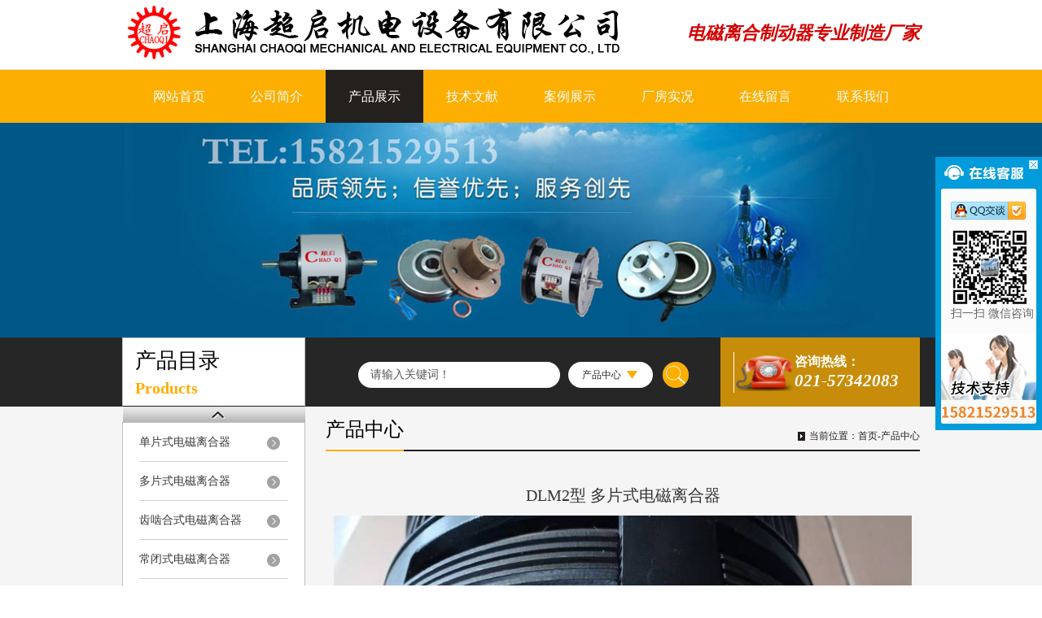

--- FILE ---
content_type: text/html
request_url: http://chaoqijd.com.cn/acp_view.asp?id=224
body_size: 15570
content:

<!DOCTYPE html PUBLIC "-//W3C//DTD XHTML 1.0 Transitional//EN" "http://www.w3.org/TR/xhtml1/DTD/xhtml1-transitional.dtd">
<html xmlns="http://www.w3.org/1999/xhtml">
<head>
<meta http-equiv="Content-Type" content="text/html; charset=gb2312" />
<title>DLM2型 多片式电磁离合器_上海超启机电设备有限公司</title>
<meta name="keywords" content="DLM2型 多片式电磁离合器_上海超启机电设备有限公司" />
<meta name="description" content="DLM2型 多片式电磁离合器_上海超启机电设备有限公司" />
<link href="/App/Home/Public/css/child_cart.css" rel="stylesheet" type="text/css" />
<link href="/App/Home/Public/css/child_atm.css" rel="stylesheet" type="text/css" />
<link href="/App/Home/Public/css/master.css" rel="stylesheet" type="text/css" />
<link href="/App/Home/Public/css/subpage.css" rel="stylesheet" type="text/css" />
<script src="/App/Home/Public/js/jquery.js" type="text/javascript"></script>
<script src="/App/Home/Public/js/child_atm.js" type="text/javascript"></script>
<script src="/App/Home/Public/js/zx.js" type="text/javascript"></script>
<script src="/App/Home/Public/js/lihe.js" type="text/javascript"></script>
<script src="/App/Home/Public/js/SuperSlide.js" type="text/javascript"></script>
<script src="/App/Home/Public/js/select_beauty.js" type="text/javascript"></script>
<!--[if IE 6]><script src="/js/png.js" type="text/javascript"></script>
<script>DD_belatedPNG.fix('div,img,span,li,a,a:hover,dd,p,input,select')</script><![endif]-->
<link href="/App/Home/Public/css/child_page.css" rel="stylesheet" type="text/css" />
<script src="/App/Home/Public/js/zoom.js" type="text/javascript"></script>
<script type="text/javascript">
window.onload = function(){
imgZoomRun("product3","p","prod-zoom","li");
imgZoomRun("product7","p","prod-zoom","li");
imgZoomRun("product8","p","prod-zoom","li");
newsFontMove("fontjump");
newsFontMove("fontjumpcolor");
colorChange("fontjumpcolor");
colorChange("news5");
listImgZoom("product1","215");
listImgZoom("product2","215");
listImgZoom("product3","215");
listImgZoom("product4","215");
listImgZoom("product5","215");
listImgZoom("product6","215");
listImgZoom("product8","200");
enterAnimation("news_fadein");
if(typeof(data) != "undefined"){
var lefttype = new LeftType(data,"left-type",0);}
afx.conHeightAuto();};
window.addEventListener("resize",function(){
afx.conHeightAuto();
},false);
</script>
<script type="text/javascript">
$(function(){$('.product .rdata li').hover(function(){
$(this).find('.img').css('border-color', '#fcaf01');
$(this).find('.title').css('background-color', '#fcaf01');
}, function(){$(this).find('.img').css('border-color', '#e0e0e0');
$(this).find('.title').css('background-color', '#23201d');});
$('.product .rdata').first().show();
$('.product .lnav li').mouseenter(function(){
$('.product .rdata').hide();
$($('.product .rdata')[$(this).index()]).show();});
jQuery(".rimgs").slide({mainCell:".bd ul",autoPlay:true});
$('.imgh').hover(function(){
$(this).find('.msg_bg').show();
}, function(){$(this).find('.msg_bg').hide();});})
</script>
</head>


<script>
(function(b,a,e,h,f,c,g,s){b[h]=b[h]||function(){(b[h].c=b[h].c||[]).push(arguments)};
b[h].s=!!c;g=a.getElementsByTagName(e)[0];s=a.createElement(e);
s.src="//s.union.360.cn/"+f+".js";s.defer=!0;s.async=!0;g.parentNode.insertBefore(s,g)
})(window,document,"script","_qha",128206,false);
</script>
<div class="header"> 
  <div class="h_top_c">
    <div class="h_top">
      <div class="logo"><a href="index.asp" title="上海超启机电设备有限公司"><img src="/App/Home/Public/images/001453_03.jpg" border="0" alt="上海超启机电设备有限公司" /></a></div>
      <div class="tel_index_top" align="left">
        <div class="num"><strong style="font-size:22px"><em>电磁离合制动器专业制造厂家</em></strong></div>
      </div>
      <div class="c"></div>
    </div>
  </div>
  <div class="nav_c">
    <div class="zz_nav"></div>
    <div class="nav">
      <ul>
        <li><a href="index.asp" title="网站首页">网站首页</a></li>
        <li><a href="gsjj.asp?id=3" title="公司简介">公司简介</a></li>
        <li class="on"><a href="acpzs.asp" title="产品展示">产品展示</a>
          <div class="nav_dd dn">
            <a href="/acpzs.asp?dlb_id=7" title="单片式电磁离合器">单片式电磁离合器</a>
            <a href="/acpzs.asp?dlb_id=19" title="多片式电磁离合器">多片式电磁离合器</a>
            <a href="/acpzs.asp?dlb_id=20" title="齿啮合式电磁离合器">齿啮合式电磁离合器</a>
            <a href="/acpzs.asp?dlb_id=22" title="常闭式电磁离合器">常闭式电磁离合器</a>
            <a href="/acpzs.asp?dlb_id=4" title="通电式电磁制动器">通电式电磁制动器</a>
            <a href="/acpzs.asp?dlb_id=5" title="失电式电磁制动器">失电式电磁制动器</a>
            <a href="/acpzs.asp?dlb_id=21" title="电磁离合制动器组合">电磁离合制动器组合</a>
            <a href="/acpzs.asp?dlb_id=23" title="通电式电磁刹车器">通电式电磁刹车器</a>
            <a href="/acpzs.asp?dlb_id=24" title="失电式电磁刹车器">失电式电磁刹车器</a>
            <a href="/acpzs.asp?dlb_id=25" title="电磁离合刹车器组合">电磁离合刹车器组合</a>
          </div>
        </li>
        <li><a href="axw_list.asp" title="技术文献">技术文献</a></li>
        <li><a href="case.asp" title="案例展示">案例展示</a></li>
        <li><a href="ry.asp?lb_id=10" title="厂房实况">厂房实况</a></li>
        <li><a href="zxly.asp" title="在线留言">在线留言</a></li>
        <li><a href="gsjj.asp?id=8" title="联系我们">联系我们</a></li>
      </ul>
    </div>
  </div>
</div>

<div align="center"><img src="tp/D3731930FCE958D784B2575EB10B6E81.jpg" width="100%"></div>




<div class="child_top">
  <div class="sear_b">
    <div class="head">
      <div class="title_b">
        <div class="a">产品目录</div>
        <div class="b">Products</div>
      </div>
      <div class="search">
        <form name="search" method="get" action="acpzs.asp">
          <div class="s_c">
            <input type="text" name="key" id="key" value="" class="search_text" placeholder="请输入关键词！" />
            <div class="select pngFix">
              <select name="moid" class="beautify_input">
                <option value="Product" selected>产品中心</option>
              </select>
            </div>
          </div>
          <input type="submit" name="" id="" value=" " class="search_submit" />
        </form>
      </div>
      <div class="phone_b">
        <div>
          <table width="100%" border="0">
            <tr>
              <td valign="bottom"><img src="tel.png" width="70" /></td>
              <td><h2 style="color:#FFFFFF; font-size:16px">咨询热线：</h2>
                <h2 style="color:#FFFFFF"><em><p>
	021-57342083
</p></em></h2></td>
            </tr>
          </table>
        </div>
      </div>
    </div>
  </div>
</div>




	<div class="main_c">
		<div class="main" id="content">
			<!-- 左侧部分 -->
				<div class="sp_left" id="contentLeft">
					<!-- nav -->
                    <div class="sub_nav sub_common">
  
        <div class="con1-left">
            <a href="javascript:;" title="" class="class_up"></a>
            <div class="con1_class1 product">
                <ul id="left-type" class="lnavb ">

                <li id="7"><a href="acpzs.asp?dlb_id=7#mid" title="单片式电磁离合器">单片式电磁离合器</a></li>
        
                <li id="19"><a href="acpzs.asp?dlb_id=19#mid" title="多片式电磁离合器">多片式电磁离合器</a></li>
        
                <li id="20"><a href="acpzs.asp?dlb_id=20#mid" title="齿啮合式电磁离合器">齿啮合式电磁离合器</a></li>
        
                <li id="22"><a href="acpzs.asp?dlb_id=22#mid" title="常闭式电磁离合器">常闭式电磁离合器</a></li>
        
                <li id="4"><a href="acpzs.asp?dlb_id=4#mid" title="通电式电磁制动器">通电式电磁制动器</a></li>
        
                <li id="5"><a href="acpzs.asp?dlb_id=5#mid" title="失电式电磁制动器">失电式电磁制动器</a></li>
        
                <li id="21"><a href="acpzs.asp?dlb_id=21#mid" title="电磁离合制动器组合">电磁离合制动器组合</a></li>
        
                <li id="23"><a href="acpzs.asp?dlb_id=23#mid" title="通电式电磁刹车器">通电式电磁刹车器</a></li>
        
                <li id="24"><a href="acpzs.asp?dlb_id=24#mid" title="失电式电磁刹车器">失电式电磁刹车器</a></li>
        
                <li id="25"><a href="acpzs.asp?dlb_id=25#mid" title="电磁离合刹车器组合">电磁离合刹车器组合</a></li>
        
                </ul>
            </div>
            <a href="javascript:;" title="" class="class_down"></a>
        </div></div>



				
					<!-- 联系我们 -->
<div class="sub_content sub_common">
    <div class="contact_title"><table width="100%" border="0">
  <tr>
    <td valign="bottom"><img src="tel.png" width="70" /></td>
    <td>        
        <span style="font-size:25px"><h2 style="font-size:18px"><strong>咨询热线：</strong></h2>
        <em><p>
	021-57342083
</p></em></span></td>
  </tr>
</table>
    </div>
    <div class="sub_content_list sub_common_padding">
上海超启机电设备有限公司 <br />
联系人：易先生 <br />
电话：021-57342083<br />
技术支持：15821529513（微信） <br />
邮箱：deming.yi@163.com <br />
网址：www.chaoqijd.com.cn <br />
Q Q：1052856700 <br />
地址：上海市金山区金张公路6908号<br />
    </div>
   
    
</div>

   
					<!-- 联系我们 end-->
   

				</div>
			<!-- 左侧部分 end-->
			<!-- 内容部分 -->
				<div class="sp_content" >
					<div class="content_com_title">
						<h2>产品中心</h2>
						<div class="bread">
							当前位置：<a href="http://www.chaoqijd.com.cn/" title="首页">首页</a>-<a href="acpzs.asp" title="产品中心">产品中心</a>						</div>
					</div>
					<div class="content">
						
<div class="view">
                    
            <h1 class="view-title">DLM2型 多片式电磁离合器</h1>                  
                    
                                       	 <center style=" padding:10px;"><img src="tp/2023052213510368628.jpg" alt="DLM2型 多片式电磁离合器" /></center>             
                    
                  <div class="boxcen"> <p><p>
	<img src="/tp/image/20230630/20230630161072417241.jpg" alt="" /> 
</p>
<p>
	<span style="font-family:Arial, Helvetica, sans-serif;font-size:14px;">一、主要用途：</span> 
</p>
<span style="font-family:Arial, Helvetica, sans-serif;font-size:14px;">&nbsp; &nbsp; &nbsp; &nbsp; &nbsp;DLM2型 干式多片电磁离合器、制动器，多个摩擦片传递动力，动作灵敏可靠，摩擦片磨损后易调整，空载力矩小。主要用于搬运、轧钢，半自动车床，数控机床，纺织等机械传动系统中，实现离合、换向、变速、制动、定位等功能。</span><br />
<span style="font-family:Arial, Helvetica, sans-serif;font-size:14px;">二、干式多片电磁离合（制动）器在下列条件下能可靠工作</span><br />
<span style="font-family:Arial, Helvetica, sans-serif;font-size:14px;">1．离合器安装地点海拔不超过2000m；</span><br />
<span style="font-family:Arial, Helvetica, sans-serif;font-size:14px;">2．周围介质中无爆炸危险、且无足以腐蚀金属和破坏绝缘的气体及导电尘埃</span><br />
<span style="font-family:Arial, Helvetica, sans-serif;font-size:14px;">3．离合器线圈电压波动不超过+5％和－15％的额定电压；</span><br />
<span style="font-family:Arial, Helvetica, sans-serif;font-size:14px;">4．摩擦片应清洁无油污。</span><br />
<span style="font-family:Arial, Helvetica, sans-serif;font-size:14px;">三、安装</span><br />
<span style="font-family:Arial, Helvetica, sans-serif;font-size:14px;">1．安装前检查摩擦片不应有油污及杂物。</span><br />
<span style="font-family:Arial, Helvetica, sans-serif;font-size:14px;">2．安装前应轴向固定，；如分轴安装应保持同轴度为9级。</span><br />
<span style="font-family:Arial, Helvetica, sans-serif;font-size:14px;">3．摩擦片磨损后，应调整气隙＆。</span><br />
<p>
	<span style="font-family:Arial, Helvetica, sans-serif;font-size:14px;">方法是：松开调整母上的螺钉，转动调整母，在通电的状态下，使＆达到表中规定值，然后再拧紧螺钉。</span> 
</p>
<p>
	<span style="font-family:Arial, Helvetica, sans-serif;font-size:14px;"><img src="/tp/image/20230630/2023063016070703703.jpg" alt="" /><br />
</span> 
</p>
<img src="/tp/image/20230522/2023052213460378378.jpg" alt="" /></p>
</div>




                    <div class="page">
                        <p>
            <span class="fl">上一页：没有了</span>
            
            </li>
            
            <a href='acp_view.asp?id=220' title='DLM1型 多片式电磁离合器' class="fr">下一页：DLM1型 多片式电磁离合器</a>
            </p>
                        <a href="javascript:void(0);" title="返回" class="back" onClick="javascript:history.back(-1);">返回</a>
                    </div>
                </div>                        
                        
               </div>
				</div>
			<!-- 内容部分 end-->
		</div>
	</div>



<div class="bb_nav">
  <div class="bb_nav_c">
    <ul>
      <li><a href="index.asp">网站首页</a></li>
      <li><a href="gsjj.asp?id=3">公司简介</a></li>
      <li><a href="acpzs.asp">产品展示</a></li>
      <li><a href="axw_list.asp">技术文献</a></li>
      <li><a href="case.asp">案例展示</a></li>
      <li><a href="ry.asp">厂房实况</a></li>
      <li><a href="zxly.asp">在线留言</a></li>
      <li><a href="gsjj.asp?id=8">联系我们</a></li>
    </ul>
    <span></span>
  </div>
</div>
<div class="footer_c">
  <div class="footer">
    <div class="f_content">上海超启机电设备有限公司&copy;版权所有<br />
手机：15821529513&nbsp;&nbsp; 电话：021-57342083&nbsp;&nbsp; 地址：上海市金山区朱泾镇金张公路6908号<br />
Shanghai Chaoqi Mechanical and Electrical Equipment Co.,Ltd all rights reserved ICP备案号：<a href="http://beian.miit.gov.cn/" target="_blank">沪ICP备19038697号</a> <script>
var _hmt = _hmt || [];
(function() {
  var hm = document.createElement("script");
  hm.src = "https://hm.baidu.com/hm.js?d3219fe8e3588f80f9e1e8ce6f218535";
  var s = document.getElementsByTagName("script")[0]; 
  s.parentNode.insertBefore(hm, s);
})();
</script></div>
    <div class="c"></div>
  </div>
</div>


<script type='text/javascript' src='js/jquery-1.9.1.min.js'></script>
<link href="css/lanren.css" type="text/css" rel="stylesheet" />
<!-- 代码部分begin -->
<div class="keifu">
  <div class="keifu_tab">
    <div class="icon_keifu"></div>
    <div class="keifu_box">
      <div class="keifu_head"><a href="javascript:void(0)" class="keifu_close"></a></div>
      <ul class="keifu_con">
        <li><a target="_blank" href="tencent://message/?uin=1052856700&Site=sc.chinaz.com&Menu=yes"><img src="images/qq1.png"/></a></li>
        <li class="weixin"><img src="images/erweima.jpg" width="96"></li>
		<li>扫一扫 微信咨询</li>
      </ul>
      <div class="keifu_bot"></div>
    </div>
  </div>
</div>

<script>
$(function(){
	var KF = $(".keifu");
	var wkbox = $(".keifu_box");
	var kf_close = $(".keifu .keifu_close");
	var icon_keifu = $(".icon_keifu");
	var kH = wkbox.height();
	var kW = wkbox.width();
	var wH = $(window).height();
	KF.css({height:kH});
	icon_keifu.css("top",parseInt((kH-100)/2));
	var KF_top = (wH-kH)/2;
	if(KF_top<0) KF_top=0;
	KF.css("top",KF_top);
	$(kf_close).click(function(){
		KF.animate({width:"0"},200,function(){
			wkbox.hide();
			icon_keifu.show();
			KF.animate({width:26},300);		
		});	
	});
	$(icon_keifu).click(function(){
			$(this).hide();
			wkbox.show();
			KF.animate({width:kW},200);
	});
});
</script>


</body>
</html>

--- FILE ---
content_type: text/css
request_url: http://chaoqijd.com.cn/App/Home/Public/css/child_cart.css
body_size: 4994
content:
@charset "utf-8";
/* model car 产品页 */
.product_model_car{width:756px;height:auto;overflow:hidden;padding-top:16px;}
.product_model_car li{width:252px;height:280px;float:left;overflow:hidden;position:relative;}
.m_car_text{width:210px;height:auto;margin-top:5px;overflow:hidden;}
.m_car_text p{width:100%;height:42px;overflow:hidden;font:700 12px/20px "microsoft yahei";color:#393939;text-align:left; font-weight:100; padding:4px 0;}
.m_car_text p a{color:#333}
.m_car_price{width:210px;height:24px;overflow:hidden;text-align:center;font:700 14px/24px "microsoft yahei";color:#393939;}
.m_car_price span{margin:0 0px; font-size:14px; font-weight:100; color:#6a6a6a; text-align:center; float:left;}
.m_car_price p{margin:0; font-size:12px; font-weight:100; color:#6a6a6a; text-align:center; float:right; width:70px; line-height:24px; text-align:right; }
.m_car_price span i{font-style: normal;color:#ff0000;font-weight: 100; font-size:14px;}
.m_car_collect{width:210px;height:26px;overflow:hidden;position:relative;}
.m_car_collect a{display:block;text-align:center;float:left;height:24px;font:700 14px/24px "microsoft yahei";color:#222;width:97px; font-weight:100;  border:1px solid #999; }
.m_car_collect a:hover{ background:#632781; color:#ffffff;}
.m_car_collect a.add_top_car{position:absolute;right:0;top:0; }
.m_car_collect a.add_top_sc{position:absolute;left:0;top:0;}
.car_icons{position:fixed;width:78px;height:146px;right:13px;top:10px;_position: absolute;_bottom:auto;_top:expression(eval(document.documentElement.scrollTop+document.documentElement.clientHeight-this.offsetHeight-(parseInt(this.currentStyle.marginTop, 10)||0)-(parseInt(this.currentStyle.marginBottom, 10)||0)));z-index:999;}
.car_icons a{display:block;width:73px;height:33px;background:url("../images/model_car.png") 0 0 no-repeat;padding-top:40px;text-align:center;font:12px/22px "microsoft yahei";color:#3f3f3f;position:relative}
.car_icons a.car_icons_links{background-position: 0 -74px}
.car_icons a.icons_logout{background-position: 0 -147px}
.car_icons_links span{display:block;position:absolute;background:url("../images/car_number.png") 0 0 no-repeat;width:31px;height:31px;left:47px;top:-2px;font:12px/31px "microsoft yahei";color:#ff0101;text-align:center;}
/* cart 购物车 */
.footlinks {clear:both;margin:10px auto;padding:2px;width:970px;height:auto;font-size:9pt;line-height:140%;color:#777;text-align:left;border:solid 1px #EEE;}
.footlinks a:link, .footlinks a:visited {font-size:9pt;line-height:140%;color:#777;}
.cart{width:952px;margin:10px auto;overflow:hidden;}
.vip-xiao {margin:20px auto;background:url("../images/vip_xiao.png") 0 0 no-repeat; width:72px; height:72px; }
.vip-nu {margin:20px auto 15px auto;background:url("../images/vip_nu.png") 0 0 no-repeat; width:72px; height:72px; }
.xiadd { font-size:20px; text-align:center; margin:20px auto 15px auto height:100px; }
.xiadd a { text-decoration:underline;}
.xiadd strong { color:#ff0356; font-size:25px;}
.cart_title{width:100%;height:54px;overflow:hidden;border-bottom:1px solid #ddd;}
.cart_name{float:left;background:url("../images/cart.png") 10px center no-repeat;padding-left:50px;font:22px/54px "microsoft yahei";color:#707070;}
.cart_title p{float:right;font:14px/54px "microsoft yahei";color:#707070;padding-right:18px;}
.cart_title p a{color:#707070;}
.cart_column_title{width:912px;height:42px;margin:0 auto;font:14px/42px "microsoft yahei";color:#707070;text-indent:6px;}
.cart_address{width:902px;height:auto;border:1px solid #e5e5e5;margin:0 auto 10px;overflow:hidden;background:#f1f0f0;padding:6px 4px;position:relative;display:none}
.cart_address_con{width:700px;height:auto;overflow:hidden;font:12px/20px "microsoft yahei";color:#424242;float:left;}
.cart_address_con span{margin-right:20px;float:left;}
.cart_address_radio{float:left;margin:13px 10px;}
.cart_opera{width:200px;position:absolute;right:4px;top:6px;font:12px/20px "microsoft yahei";color:#505050;text-align:right}
.cart_opera a{color:#505050;margin-right:8px;}
.more_address{width:912px;height:28px;margin:0 auto 8px;font:12px/28px "microsoft yahei";color:#0093e8;}
.more_address a{color:#0093e8;}
.cart_border{width:912px;height:0;overflow:hidden;margin:0 auto;font-size:0;border-top:1px solid #ddd;}
.type_choose,.type_choose2{width:912px;margin:0 auto;height:auto;overflow:hidden;}
.type_choose span,.type_choose2 span{font:14px/33px "microsoft yahei";display:block;width:90px;float:left;height:33px;text-align:center;color:#707070;border:1px solid #e5e5e5;background:#f1f0f0;margin:0 10px 16px 0;cursor: pointer}
.type_choose span.border_color,.type_choose2 span.border_color{border-color:#fe6463}
.if_company{width:912px;height:auto;overflow:hidden;margin:0 auto;display:none}
.if_company li{width:100%;height:auto;overflow:hidden;padding-bottom:6px;}
.if_company li p{float:left;width:85px;height:31px;font:12px/31px "microsoft yahei";color:#626262;overflow:hidden;white-space: nowrap;text-indent:6px;}
.if_company li input{float:left;width:364px;height:29px;border:1px solid #e4e2e2;background:#fff;padding:0 10px;font:12px/29px "microsoft yahei";}
.type_width{float:left;width:680px;height:auto;overflow:hidden}
.car_order{width:554px;float:left;}
.cart_left{float:left;width:582px;height:auto;overflow:hidden}
.cart_right{float:right;width:315px;height:auto;overflow:hidden}
.cart_bottom{width:912px;margin:0 auto;height:auto;overflow:hidden}
.cart_notes{width:285px;height:45px;padding:10px;border:1px solid #e2e2e2;font:14px/15px "microsoft yahei";color:#333;resize: none;}
.cart_prices{width:332px;height:auto;overflow:hidden;margin-top:16px;font:14px/24px "microsoft yahei";color:#464646;}
.cart_prices span{font-size:18px}
.cart_prices span.pay_price{font-size:24px;color:#c30909}
.cart_submit{display:block;width:367px;height:40px;background:#ff5958;color:#fff;border:0;margin:44px auto;text-align:center;font:18px/40px "microsoft yahei";cursor: pointer;border-radius:2px;}
.cart_table{width:950px;height:auto;margin:0 auto;overflow:hidden;text-align:center;font:14px/1 "microsoft yahei"}
.cart_table_img{float:left;margin:11px 16px 0 22px;display:block;}
.cart_table_link{float:left;width:264px;height:auto;margin:9px 0 0 20px;font:12px/22px "microsoft yahei";color:#4a4a4a;text-align:left;}
.cart_table_link a{color:#4a4a4a;}
.cart_table tr td{border-bottom:1px solid #d9d9d9}
.cart_table tr.common_bg td{color:#fff;border-bottom:0}
.cart_numbers{width:80px;height:20px;border:1px solid #cacbcb;margin:0 auto;overflow:hidden}
.cart_cut{display:block;background:url("../images/cart_cut.jpg") 0 0 no-repeat;width:16px;height:20px;border-right:1px solid #cacbcb;cursor: pointer;float:left}
.cart_add{display:block;background:url("../images/cart_add.jpg") 0 0 no-repeat;width:16px;height:20px;cursor: pointer;float:left}
.cart_numbers input{float:left;width:44px;border:0;height:20px;border-right:1px solid #cacbcb;text-align:center;font:12px/20px "microsoft yahei";color:#333;}
.cart_del{display:block;width:15px;margin:0 auto;cursor: pointer}
.cart_clear_box{width:950px;height:36px;margin:12px auto;overflow:hidden}
.cart_clear{float:left;width:141px;height:36px;background:url("../images/cart_clear.png") 7px center no-repeat #ff5958;text-indent:36px;font:18px/36px "microsoft yahei";color:#fff;margin-left:12px;}
.cart_box_price{float:left;width:233px;height:36px;padding-left:410px;font:14px/36px "microsoft yahei";color:#191717;}
.cart_box_price span{color:#e30b0a;font-size:24px}
.cart_box_submit{float:left;width:141px;height:36px;background:#ff5958;color:#fff;text-align:center;font:18px/36px "microsoft yahei";border:0;cursor: pointer}
.sorry{width:100%;height:104px;font:18px/104px "microsoft yahei";color:#976b6b;text-align:center;}
.sorry a{color:#976b6b}
.sorry a:hover{text-decoration: underline}
/* product zoom 产品内页1 */
.view_img_zoom{width:98%;height:auto;padding-bottom:7px;margin:0 auto;}
.preview{width:345px; height:318px;float:left;border:1px solid #e4dede;padding:4px;position:relative;}
.smallImg{position:relative; height:56px;padding:3px 0; width:345px; overflow:hidden;float:left;}
.scrollbutton{width:16px; height:56px; overflow:hidden; position:relative; float:left; cursor:pointer; }
.scrollbutton.smallImgUp , .scrollbutton.smallImgUp.disabled{background:url("../images/view_left.png") center center no-repeat #bfbebe;}
.scrollbutton.smallImgDown , .scrollbutton.smallImgDown.disabled{background:url("../images/view_right.png") center center no-repeat #bfbebe; margin-left:331px; margin-top:-56px;}
.scrollbutton.smallImgUp:hover,.scrollbutton.smallImgDown:hover{background-color:#ff5958}
.scrollbutton.smallImgUp.disabled, .scrollbutton.smallImgDown.disabled,.scrollbutton.smallImgUp.disabled:hover, .scrollbutton.smallImgDown.disabled:hover{background-color:#ddd;}
#imageMenu {height:56px; width:312px; overflow:hidden; margin-left:1px; float:left;}
#imageMenu li {height:56px; width:78px; overflow:hidden; float:left; text-align:center;}
#imageMenu li img{width:76px; height:56px;cursor:pointer;margin:0 auto;}
#imageMenu li#onlickImg img, #imageMenu li:hover img{ width:70px; height:50px; border:3px solid #959595;}
.bigImg{position:relative; float:left; width:345px; height:259px; overflow:hidden;}
.bigImg #midimg{width:345px; height:259px;}
.bigImg #winSelector{width:160px; height:120px;}
#winSelector{position:absolute; cursor:crosshair; filter:alpha(opacity=15); -moz-opacity:0.15; opacity:0.15; background-color:#000; border:1px solid #fff;}
#bigView{position:absolute;border: 1px solid #959595; overflow: hidden; z-index:999;}
#bigView img{position:absolute;max-width: 1200px;}
.view_img_zoom_right{float:left;width:280px;height:auto;overflow:hidden;padding-left:20px;}
.view_img_add{width:100%;height:19px;margin-top:3px;position:relative;overflow:hidden;}
.view_img_add p{width:100%;height:0;overflow:hidden;border-top:1px solid #d8d8d8;margin-top:10px;}
.view_img_add a{display:block;position:absolute;width:66px;height:17px;right:0;top:0;border:1px solid #ccc;border-radius:4px;text-align:center;font:12px/17px "microsoft yahei";color:#646464;background:#fff;}
.view_img_zoom_right h1{font:18px/30px "microsoft yahei";margin-top:7px;text-align:left}
.view_img_zoom_right h2{width:100%;font:14px/28px "microsoft yahei";color:#000;margin-top: 5px;}
.view_img_zoom_right h2 span{color:#d80000; font-size:22px;}
.right_con div.view_img_text{width:95%;font:12px/24px "microsoft yahei";color:#646464;height:93px;overflow: auto; border:1px solid #ededed; padding:3px 0px  3px 10px; margin:0 0 8px 0;}
.star_score{width:200px;height:26px;overflow:hidden}
.star_score_box{float:left;width:147px;height:26px;position:relative;background:#cacaca;overflow:hidden}
.star_score img{position:absolute;width:147px;height:26px;left:0;top:0;}
.star_score_box p{height:26px;background:#ff5958;width:0}
.star_score span{float:left;font:700 18px/30px "microsoft yahei";color:#ff8400;padding-left:12px;}
.view_sold{width:100%;height:22px;font:12px/22px "microsoft yahei";color:#6e6e6e; margin:15px 0 0 0;}
.view_img_btns{width:100%;height:35px;margin-top:15px;overflow:hidden}
.view_img_btns input{float:left;height:35px;border-radius:3px;text-align:center;font:16px/31px "microsoft yahei";color:#fff;background:#8241a3;border:0;cursor: pointer}
.view_buy_now{width:114px;margin-right:13px;}
.view_add_to_cart{width:150px;}
.product_about{width:100%;height:auto;overflow:hidden;}
.product_about_top{width:98%;height:39px;border-bottom:1px solid #e5e5e5;border-left:1px solid #e5e5e5;position:relative;margin:0 auto;}
.product_about_top span{float:left;font:14px/38px "microsoft yahei";color:#646464;border:1px solid #e5e5e5;padding:0 16px;border-left:0;cursor: pointer}
.product_about_top span.on{border-bottom-color:#fff;border-top:3px solid #8241a3;line-height:36px}
.product_about_box{padding-top:8px;width:98%;overflow:hidden;display:none;margin:0 auto;}
.youfei {  background:#faf4de; padding:3px; border:1px solid #efebaa; text-align:center; margin:0px 0px 8px 0px;}
.product_discuss{width:100%;height:auto;overflow:hidden}
.product_discuss li{width:100%;border-bottom:1px solid #e5e5e5;margin-bottom:2px;}
.product_discuss_top{width:100%;height:30px;background:#f1f1f1;overflow:hidden;}
.product_discuss_top p{float:left;background:url("../images/vip_member.png") 15px center no-repeat;text-indent:34px;font:14px/30px "microsoft yahei";color:#646464;}
.product_discuss_top span{float:right;font:12px/30px "microsoft yahei";color:#a9a9a9;padding-right:24px;}
.product_discuss_con{width:96%;height:auto;overflow:hidden;margin:0 auto;font:12px/24px "宋体";color:#555555}
.product_discuss_con p { color:#af874d}
/* product view 产品内页2 */
.view_imgs{width:555px;height:500px;margin:20px auto;position:relative;background:#f7f7f7;}
.view_imgs .btn{position:absolute;width:15px;height:70px;top:422px;cursor:pointer;z-index:99;font-size:50px;font-weight:bold;}
.view_imgs .prev{left:0;background:url("../images/view_left.png") no-repeat center center #bfbebe;}
.view_imgs #prevTop,.view_imgs #nextTop{display:none}
.view_imgs .next{right:0;background:url("../images/view_right.png") no-repeat center center #bfbebe;}
.view_imgs li{float:left;}
.view_imgs .prev:hover,.view_imgs .next:hover{background-color:#ff5958}
.view_imgs .cf li{position:relative;color:#fff;}
.view_imgs .cf a{display:block;width:555px;height:416px;position:absolute;color:#fff;}
.view_imgs .picBox{height:416px;position:relative;overflow:hidden;}
.view_imgs .picBox ul{height:416px;position:absolute;}
.view_imgs .picBox li{width:555px;height:374px;}
.view_imgs .listBox{width:511px;height:71px;margin:0 auto;position:relative;padding:6px 0 10px;overflow:hidden;}
.view_imgs .listBox ul{height:71px;position:absolute;}
.view_imgs .listBox li{width:104px;height:71px;cursor:pointer;position:relative;}
.view_imgs .listBox li a{display:block;width:95px;height:71px;}
.view_imgs .listBox li img{width:95px;height:71px;}
.view_imgs .listBox .on img{width:89px;height:65px;border:3px solid #ff5958;}
.ol_width { width:580px;}
/* product
.product_about_page{width:80px;height:34px;position:absolute;right:0;top:3px;overflow:hidden}
.product_about_page a{display:block;width:24px;height:24px;float:left;margin-left:3px;}
.product_about_page_prev{background:url(../images/view_left.png) no-repeat center center #bfbebe;}
.product_about_page_next{background:url(../images/view_right.png) no-repeat center center #bfbebe;}
.product_about_page_prev.disabled,.product_about_page_next.disabled{background-color:#ddd}*/

/* jia jian */
.view_count{width:100%;height:auto;overflow:hidden;font:12px/26px "microsoft yahei";color:#6e6e6e;margin-top: 12px;}
.view_count span{float:left;}
#shu_b,#shu_t{float:left;width:30px;height:14px; cursor:pointer;margin-top:4px;}
#shu_b img,#shu_t img{margin-top:-9px;}
.goodNum{float:left;width:30px;height:14px;text-align:center;font:12px/14px "microsoft yahei";margin-top:4px;}
/* 评价 */
.evaluation_bg{width:100%;height:100%;position:fixed;top:0;left:0;z-index:99;background:url("../images/blackbg.png") 0 0 repeat;display:none}
.evaluation{position:fixed;z-index:100;width:600px;height:400px;top:50%;left:50%;margin:-200px 0 0 -300px;background:#fff;}
.evaluation li{width:100%;height:auto;padding-bottom:18px;overflow:hidden;text-align:center;}
.evaluation li h1{width:100%;text-align:center;font:700 16px/88px "microsoft yahei";color:#333;}
.evaluation li p{float:left;width:180px;float:left;font:14px/36px "microsoft yahei";text-align:right;padding-right:20px;}
.evaluation li select{float:left;width:220px;height:36px;border:1px solid #ddd;text-align:center;font:14px/36px "microsoft yahei";text-align:center}
.evaluation li input{width:80px;height:32px;border:0;font:14px/32px "microsoft yahei";color:#fff;cursor: pointer;margin:0 10px;}
.evaluation li textarea{float:left;width:300px;height:124px;border:1px solid #ddd;padding:0 10px;resize: none;font:14px/36px "microsoft yahei";}
.evaluation li span{float:left;font:14px/36px "microsoft yahei";color:#999;display:block;width:300px;overflow:hidden;text-align:left;}
/* toPayBox */
#toPayBox{width:100%;height:auto;overflow:hidden}
#toPayBox li{width:49%;float:left;height:auto;overflow:hidden;}
#toPayBox li label{display:block;width:148px;height:110px;margin:20px auto;}
#toPayBox li label img{display:block;width:148px;height:110px;}
#toPayBox li label input{display:none}
#toPayBox li label.on{border:2px solid #000;margin:18px auto}

--- FILE ---
content_type: text/css
request_url: http://chaoqijd.com.cn/App/Home/Public/css/child_atm.css
body_size: 1040
content:
@charset "utf-8";
body{position: relative;overflow-x:hidden}
/* couplet */
.atm_couplet_left,.atm_couplet_right{position:fixed;left:0;top:60px;z-index:1000}
.atm_couplet_left_close,.atm_couplet_right_close{position:fixed;left:0;top:40px;z-index:1000;background:#fff;font:14px/20px "microsoft yahei";color:red;display:block;width:40px;height:20px;text-align:center;cursor: pointer}
.atm_couplet_right_close,.atm_couplet_right{right:0;left:auto;}
/* mount */
.mount{width:100%;position:relative;overflow:hidden;display:none}
.mount a,.atm_bottom_pic a{display:block;position:absolute;left:50%;top:0;}
.mount_close,.atm_bottom_pic_close{display:block;width:40px;height:40px;position:absolute;right:0;top:0;background:red;text-align:center;font:14px/40px "microsoft yahei";color:#fff;cursor: pointer;z-index:1000}
/* bottom center pic */
.atm_bottom_pic_bg{position: fixed;width:100%;z-index:1000;bottom:0;left:0}
.atm_bottom_pic{width:100%;overflow:hidden;position:relative;}
/* bottom right pic */
.atm_bottom_right{position: fixed;z-index:1000;bottom:0;right:0}
.atm_bottom_right_pic{width:100%;overflow:hidden;position:relative;}
/* random_pic */
.random_pic img{display:block;margin:0 auto;}
/* banner */
.atm_banner { width: 100%; height: auto; position: relative; overflow:hidden;z-index:0}
.atm_banner img{display:block;margin:0 auto;}
.atm_banner_box{position:absolute;top:0;left:50%;}
.atm_btns{width:1002px;position: absolute;height:81px;left:50%;top:50%;margin:-40px 0 0 -501px;}
.atm_btns .atm_prev,
.atm_btns .atm_next {width: 100px; height: 100px;/* float:left; */font:700 110px/70px "simsun";color:#242424;text-align:center;
	position: absolute;
	left: -10%;
	top: 0;
	background: url("../images/b_next_03.png") no-repeat left center;
}
.atm_btns .atm_next {
	float:right;
	position: absolute;
	left:100%;
	top: 0;
	background-position: right center;
}
/* float */
.floatPic .floatImg{z-index:100;background:none;position:absolute;display:none;}
.floatPic a{color:#000000; display:inline-block;text-decoration:none;}
.floatPic a img{border:0;}
.floatPic .floatPicClose{position:absolute; top:0; right:0;width:25px; height:25px; background-color:red;font:700 14px/25px "arial";color:#fff;text-align:center; cursor: pointer;}

.child_top{
	width: 100%;
	position: relative;
}
.child_top a img{
	height: 330px;
	position: absolute;
	left: 50%;
	top: 0;
	margin-left: -800px;
	display: block;
}

--- FILE ---
content_type: text/css
request_url: http://chaoqijd.com.cn/App/Home/Public/css/master.css
body_size: 16085
content:
@charset "utf-8";
/*

*/
body, ul, ol, li, p, h1, h2, h3, h4, h5, h6, form, fieldset, table, td, img, div, dl, dt, dd, input {
	margin:0;
	padding:0;
}
body, input, textarea {
	font-size:14px;
	color:#666666;
	font-family: 'Microsoft yahei';
}
img {
	border:none;
}
ul, ol, li, a {
	list-style:none;
	text-decoration: none;
}
input, select, textarea {
	outline:none;
	border:none;
	background:#FFF;
}
textarea {
	resize:none;
}
body {
	word-wrap:break-word;
	word-break:break-all;
}
/*Çå¸¡¶¯*/
.clearfix:after {
	content:"";
	display:block;
	clear:both;
}
.clearfix {
	zoom:1;
}
/*¹«¹²²¿·Ö*/
.fl {
	float: left;
} /*×ó¸¡¶¯*/
.fr {
	float: right;
} /*ÓÒ¸¡¶¯*/
.c {
	clear: both;
} /*Çå¸¡¶¯*/
.dn {
	display: none;
} /*²»ÏÔÊ¾*/

/* ------------------------------------------index----------------------------------- */

input[placeholder], [placeholder], *[placeholder] {
 color:#555 !important;
}
::-webkit-input-placeholder { /* WebKit browsers */
color: #555;
}
:-moz-placeholder { /* Mozilla Firefox 4 to 18 */
color: #555;
}
::-moz-placeholder { /* Mozilla Firefox 19+ */
color: #555;
}
:-ms-input-placeholder { /* Internet Explorer 10+ */
color: #555;
}
/* Í·²¿ */

/* ¶¥²¿ÑùÊ½ */
.h_top_c {
	width: 100%;
	height: 85px;
	border-bottom: 1px solid #ebe1d6;
}
.h_top {
	height: 85px;
}
.h_top, .h_mid {
	width:980px;
	margin:0 auto;
	position: relative;
}
.top_gg {
	float: left;
	height: 85px;
	line-height: 85px;
	padding-left: 40px;
	font-size: 14px;
	color:#1e1e1e;
	background: url("../images/001411_03.jpg") no-repeat left center;
}
/* ¶¥²¿ÑùÊ½ end*/

/* logo search */
.h_mid_c {
	width: 100%;
	height:75px;
	background-color: #fff;
	position: relative;
	z-index: 99;
}
.logo {
	float: left;
	margin-top: 5px;
}
.logo>a {
	display:block;
}
.tel_index_top {
	float: right;
	padding-top:29px;
	font-size: 14px;
	line-height:14px;
}
.tel_index_top .top_msg {
	color:#23201d;
	font-family: "Microsoft YaHei";
	text-align:center;
}
.tel_index_top .num {
	color:#d40000;
	font-family: "Microsoft YaHei";
	font-size:16px;
	padding-top:5px;
}
._b {
	height: 40px;
	background:url("../images/_b_10.png") no-repeat center bottom;
}
.mb {
	margin-top: 30px;
}
/* .share_i{
	margin-top: 80px;
} */
.mms {
	margin-top: 5px;
}
.touzi_content ul li {
	height: 148px;
	border-bottom: 1px solid #e3e3e3;
	background-color: #e9faff;
}
.touzi_content ul li:hover {
	color:#fff;
	background-color: #ff79a1;
}
.touzi_content ul li:hover a {
	color:#fff;
}
.touzi_content ul li:hover .content_news a h3 {
	color:#fff;
}
.touzi_content ul li:hover .time {
	color:#fff;
}
.touzi_content ul li:hover .touzi_list_c:before, .touzi_content ul li:hover .touzi_list_c:after {
	color:#fff;
}
.touzi_list_c {
	width: 672px;
	padding:36px 104px;
	margin:0 auto;
	position: relative;
}
.touzi_list_c:before {
	content:"“";
	font-family: "黑体";
	position: absolute;
	left: 0;
	top: 30;
	font-size: 60px;
	color:#d0d0d0;
}
.touzi_list_c:after {
	content:"”";
	font-family: "黑体";
	position: absolute;
	right: 0;
	bottom: 0;
	font-size: 60px;
	color:#d0d0d0;
}
.time, .content_news {
	float: left;
}
.time {
	width: 108px;
	text-align: right;
	color:#d0d0d0;
	font-family: "Microsoft YaHei";
}
.time strong {
	display: block;
	font-size: 42px;
	font-weight: normal;
	white-space: nowrap;
}
.time span {
	display: block;
	margin-top: 12px;
}
.content_news {
	width: 534px;
	margin-left: 30px;
	font-family: "Microsoft YaHei";
}
.content_news a {
	color:#8c8c8c;
}
.content_news a h3 {
	color:#767676;
	font-size: 14px;
	margin-top: 7px;
}
.content_news a div {
	font-size: 12px;
	margin-top: 12px;
	text-align: justify;
	line-height: 22px;
	height: 40px;
	overflow: hidden;
}
.search {
	float: left;
	border-radius: 25px;
	font-family: "Microsoft YaHei";
	font-size: 12px;
	padding-left:15px;
	padding-top:94px;
}
.s_c {
	/* 	width: 243px; */
	height: 36px;
	float: left;
	position: relative;
	z-index: 10;
}
.search_text {
	width: 248px;
	height: 32px;
	line-height: 32px;
	background-color: #fff;
	text-indent: 15px;
	color:#252525;
	float: left;
	border-radius: 20px;
	font-family: "Microsoft YaHei";
	margin-right: 5px;
}
.search_submit {
	width: 32px;
	height: 32px;
	float: left;
	background: #fff url("../images/001454_06.png") no-repeat center;
	cursor: pointer;
	border-radius: 50%;
	margin-left: 5px;
	margin-left: 12px;
}
.search_submit:hover {
	opacity: 0.9;
	filter: alpha(opacity=90);
}
.drop_down {
	float: left;
	width: 73px;
	height: 32px;
	line-height: 32px;
	color:#39114e;
	padding-left: 10px;
	background:url("../images/drop_down_icon_03.png") no-repeat 90% center;
	cursor: pointer;
}
.drop_down:hover {
	color:#763696;
}
.dd_list {
	width: 83px;
	position: absolute;
	top: 35px;
	right: 0;
	z-index: 9;
	background-color: #efe6f3;
}
.dd_list span {
	display: inline-block;
	width: 73px;
	padding-left: 10px;
	height: 35px;
	overflow: hidden;
	white-space: nowrap;
	-ms-text-overflow: ellipsis;
	text-overflow: ellipsis;
	line-height: 35px;
	color:#39114e;
	cursor: pointer;
}
.dd_list span:hover {
	color:#763696;
}
.current_dd_span {
	color:#fff!important;
	background-color: #220630;
}
/* logo search end*/

/* Í·²¿ end*/

/* nav */
.nav_c {
	width: 100%;
	height: 65px;
	background-color: #fcaf01;
	position: relative;
	z-index: 9999;
}
.nav {
	width:960px;
	margin:0 auto;
	height: 65px;
	font-size: 16px;
}
.nav ul li {
	float: left;
	width: 120px;
	height: 65px;
	text-align: center;
	position: relative;
	z-index:8;
}
/* .nav ul li:hover{
	background:url(../images/nav_li_bg_07.png);
}
 */
/* .nav ul li.on{
	background:url(../images/nav_li_bg_07.png);
} */
.nav ul li a {
	height: 65px;
	line-height: 65px;
	color:#fff;
	display: inline-block;
	overflow: hidden;
	white-space: nowrap;
	-ms-text-overflow: ellipsis;
	text-overflow: ellipsis;
}
.nav ul li:hover {
	background-color: #23201d;
}
.nav ul li.on {
	background-color: #23201d;
}
.nav_dd {
	width: 377px;
	position: absolute;
	top: 60px;
	left: 11px;
	z-index: 10;
	text-align: left;
	padding-top: 15px;
	padding-bottom: 0;
}
.nav_dd a {
	width: 90px;
	text-align: center;
	height: 17px!important;
	line-height: 17px!important;
	display: inline-block;
	font-size: 14px;
	overflow: hidden;
	white-space: nowrap;
	-ms-text-overflow: ellipsis;
	text-overflow: ellipsis;
	font-weight: normal!important;
	border-right:1px solid #fff;
	margin: 5px 0;
}
.nav_dd a:hover {
	text-decoration: underline;
}
.nav_dd a:nth-child(4), .nav_dd a:nth-child(8), .nav_dd a:nth-child(12), .nav_dd a:nth-child(16), .nav_dd a:last-child {
 border-right: 0;
}
.zz_nav {
	width: 100%;
	position: absolute;
	top: 65px;
	left: 0;
	background-color: #23201d;
	z-index: 8;
}
/* nav end*/

/* banner */
.banner {
	width: 100%;
	text-align: center;
	overflow: hidden;
}
/* .banner img{
	display:block;
} */
/* banner end*/


/* main */
.main_c {
	width: 100%;
	background-color:#f5f5f5
}
.main {
	width: 1000px;
	margin:0 auto;
	overflow: hidden;
	padding-bottom: 20px;
}
/* common */
.common {
	width: 1000px;
	margin:0 auto;
	/* 	margin-top: 10px; */
	margin-bottom: 15px;
}
.common_title {
	position: relative;
	height: 36px;
	margin-bottom: 10px;
	background-color: #6b45a1;
}
.common_title h2 {
	padding-bottom: 6px;
	position: absolute;
	left: 15px;
	top: 6px;
	font-size: 18px;
	color:#fff;
	text-align: center;
}
.common_title h2 span {
	color:#f6fe70;
}
/* .common_title a{
	display: inline-block;
	width: 70px;
	height: 26px;
	line-height: 26px;
	position: absolute;
	top: 10px;
	right: 9px;
	text-align: center;
	color:#f1a4f0;
	background-color: #632781;
} */
.common_title a {
	color:#fff;
	position: absolute;
	top: 9px;
	right: 12px;
	-webkit-transition: 0.3s;
	-o-transition: 0.3s;
	transition: 0.3s;
}
.common_title a:hover {
	opacity: 0.95;
	filter: alpha(opacity=95);
	-webkit-transform: translateX(-5px);
	-ms-transform: translateX(-5px);
	-o-transform: translateX(-5px);
	transform: translateX(-5px);
}
/* common */

/* 优惠 */
.youhui {
	width: 554px;
	border-right: 1px solid #bb0039;
	border-bottom: 1px solid #bb0039;
	margin-bottom: 0;
}
.youhui_sb_title {
	text-align: center;
}
.youhui_sb_title h2 {
	display: inline-block;
	font-size: 30px;
	color:#292929;
	padding-left: 44px;
	font-weight: normal;
	background: url("../images/0014130_17.jpg") no-repeat left center;
}
.common_title_one {
	position: relative;
	/* 	margin:15px 0; */
	border-top: 2px solid #bb0039;
	border-bottom: 1px solid #bb0039;
}
.common_title_one h2 {
	background-color: #fff;
	position: relative;
	z-index: 1;
	color:#bb0039;
	font-size: 20px;
	height: 46px;
	line-height: 46px;
}
.common_title_one h2 span {
	color:#000002;
}
.common_title_one a {
	display: inline-block;
	width: 46px;
	height: 46px;
	line-height: 46px;
	color:#312931;
	position: absolute;
	top: 0;
	right: 25px;
	z-index: 1;
	background-color: #fff;
	-webkit-transition: 0.3s;
	-o-transition: 0.3s;
	transition: 0.3s;
}
.common_title_one a:hover {
	color:#bb0039;
	-webkit-transform: translateX(5px);
	-ms-transform: translateX(5px);
	-o-transform: translateX(5px);
	transform: translateX(5px);
}
.common_title_one i {
	display: block;
	width: 100%;
	height: 1px;
	background-color: #cbcbcb;
	position: absolute;
	top: 50%;
	left: 0;
}
.common_title_one_new {
	border-bottom: 0;
	border-top: 0;
	text-align: center;
	margin-top: 22px;
	margin-bottom: 27px;
}
.common_title_one_new h2 {
	display:block;
	font-weight: normal;
	color:#2cadc4;
}
/* .common_title_one_new h2:hover{
	color:#ff79a1;
} */
.common_title_one_new span {
	display: block;
	text-align: center;
	font-size: 28px;
	font-family: "Microsoft YaHei";
	color:#999999;
}
.common_title_one_new strong {
	font-weight: normal;
	color:#ff0000;
	display: block;
	text-align: center;
}
.common_title_one_1 {
	padding:0 13px;
	border-top: 1px solid #bb0039!important;
}
.common_title_one_1 a {
	color:#000002;
	right: 5px!important;
}
.news_i {
	width: 447px;
	border-bottom: 1px solid #bb0039;
}
.news_i .common_title_one h2, .news_i_list {
	padding-left: 30px;
}
.news_i .common_title_one a {
	right: 0;
}
.news_i_list {
	margin-top: 13px;
	padding-bottom: 12px;
}
.news_i_list ul li {
	width: 389px;
	padding:10px 14px;
}
.news_i_list ul li a h3 {
	color:#000002;
	font-size: 16px;
	overflow: hidden;
	white-space: nowrap;
	-ms-text-overflow: ellipsis;
	text-overflow: ellipsis;
}
.news_i_list ul li a h3:hover {
	color:#bb0039;
}
.news_i_list ul li a span {
	display: block;
	height: 30px;
	line-height: 15px;
	overflow: hidden;
	color:#686767;
	margin-top: 5px;
	text-align: justify;
}
.news_i_list ul li:nth-child(odd) {
 background-color: #eaebeb
}
.zixun_top {
	float: left;
	width: 411px;
}
.anli_tab {
	text-align: center;
	margin-bottom:35px;
	overflow: hidden;
	white-space: nowrap;
	-ms-text-overflow: ellipsis;
	text-overflow: ellipsis;
}
.anli_tab a {
	display: inline-block;
	height: 32px;
	line-height: 32px;
	padding:0 11px;
	color:#2f2f2f;
	font-family: "Microsoft YaHei";
	background-color: #d7d7d7;
	border-radius: 3px;
	margin:0 3px;
}
.anli_tab a:hover {
	color:#fff;
	background-color: #2cadc4;
}
.anli_tab a:last-child {
	color: #ff0000;
}
.youhui_content_c {
	width: 522px;
	margin-top: 12px;
}
.youhui_content_c a h2 {
	width: 100%;
	color: #bb0039;
	font-size: 18px;
	overflow: hidden;
	white-space: nowrap;
	-ms-text-overflow: ellipsis;
	text-overflow: ellipsis;
}
.youhui_content_c a h2:hover {
	text-decoration: underline;
}
.youhui_p div {
	height: 55px;
	line-height: 18px;
	overflow: hidden;
	margin-top: 10px;
	color: #858585;
	text-align: justify;
}
.youhui_content_list {
	width: 522px;
	margin:11px 0;
	padding-top: 14px;
	border-top: 1px dashed #000002;
}
.youhui_content_list ul li {
	width: 100%;
	height: 23px;
	line-height: 23px;
	background: url("../images/li_icon_bg_03.jpg") no-repeat left center;
}
.youhui_content_list ul li a {
	display: inline-block;
	width: 266px;
	color: #444343;
	padding-left: 10px;
	overflow: hidden;
	white-space: nowrap;
	-ms-text-overflow: ellipsis;
	text-overflow: ellipsis;
}
.youhui_content_list ul li a:hover {
	color:#bb0039;
	text-decoration: underline;
}
.youhui_content_list ul {
	width: 358px;
	margin-left: 15px;
}
.youhui_content_list ul li span {
	display: inline-block;
	float: right;
	color: #7a7a7a;
}
.youhui_content_list_pic img {
	display: block;
	width: 146px;
	height: 110px;
}
.youhui_content_list_pic img:hover {
	opacity: 0.9;
	filter: alpha(opacity=90);
}
/* ÌØÉ«¼¼Êõ */
.tese_content_p {
	width: 730px;
	height: 210px;
	line-height: 26px;
	overflow: hidden;
	color:#612d7b;
}
.tese_content_pic img {
	width: 237px;
	height: 214px;
}
/* ÌØÉ«¼¼Êõend */

/* °¸ÀýÕ¹Ê¾ */
.anli_clud {
	background-color: #ebebeb;
	overflow: hidden;
	border-bottom: 1px solid #dfdfdf;
}
.anli_content {
	padding-bottom: 30px;
}
.ks_content {
	margin-left: -7px;
}
.ks_content ul li {
	float: left;
	width: 238px;
	margin-left: 13px;
	background-color: #000;
	position: relative;
}
.ks_content ul li a {
	display: block;
}
.ks_title_icon {
	position: absolute;
	top: -5px;
	left: -5px;
	width: 123px;
	height: 36px;
	line-height: 36px;
	z-index: 1;
	text-align: center;
	color:#fff;
	font-size: 18px;
}
.cur_bg_one {
	background: url("../images/00141300_21.png") no-repeat center top;
}
.cur_bg_two {
	background: url("../images/00141300_21.png") no-repeat center -151px;
}
.cur_bg_three {
	background: url("../images/00141300_21.png") no-repeat center -303px;
}
.cur_bg_four {
	background: url("../images/00141300_21.png") no-repeat center -454px;
}
.ks_content_new {
	margin-left: -21px;
	margin-top: 15px;
}
.ks_content_new ul li {
	width: 234px;
	background-color: #fff;
	margin-left: 21px;
}
.ks_content_new ul li a img {
	display: block;
	width: 234px;
	height: 175px;
	opacity: 1;
	filter: alpha(opacity=100);
}
.ks_content_new ul li div {
	padding:12px;
	padding-top: 7px;
	background-color: #000002;
}
.ks_content_new ul li:nth-child(even) div {
 background-color: #bb0039;
}
.ks_content_new ul li:nth-child(even) div span, .ks_content_new ul li:nth-child(even) div h2 {
 color:#fff;
}
.ks_content_new ul li div h2 {
	text-align: center;
	color:#a0a0a0;
	font-size: 16px;
	overflow: hidden;
	white-space: nowrap;
	-ms-text-overflow: ellipsis;
	text-overflow: ellipsis;
}
.ks_content_new ul li div span {
	display: block;
	height: 56px;
	font-weight: normal;
	overflow: hidden;
	color:#a0a0a0;
	margin-top: 3px;
	text-align: justify;
}
.ks_content_new ul li:hover a img {
	opacity: 0.9;
	filter: alpha(opacity=90);
}
.ks_content_new ul li:hover a div h2 {
	text-decoration: underline;
}
.ks_context div {
	color:#444343;
	line-height: 19px;
	margin-top: 5px;
	height: 57px;
	overflow: hidden;
	text-align: justify;
}
.ks_context_new a h3 {
	height: 40px;
	line-height: 40px;
	text-align: center!important;
	margin-top: 0!important;
}
.more_i {
	text-align: center;
	margin:19px 0;
}
.more_i a {
	display: inline-block;
	width: 253px;
	height: 32px;
	line-height: 32px;
	color:#000002;
	border:1px solid #d1d1d1;
	border-radius: 20px;
	overflow: hidden;
	white-space: nowrap;
	-ms-text-overflow: ellipsis;
	text-overflow: ellipsis;
}
.more_i a:hover {
	color:#fff;
	background-color: #bb0039;
	border:1px solid #bb0039;
}
.jj_content {
	padding:0 5px;
	color:#000000;
	font-size: 16px;
	line-height: 30px;
	text-align: justify;
}
.xueyuan_list {
	margin-top: 18px;
}
.xueyuan_list ul li {
	float: left;
	width: 249px;
	overflow: hidden;
	position: relative;
	margin-right: 20px;
	margin-bottom: 15px;
}
.xueyuan_list ul li img {
	width: 249px;
	height: 187px;
	display: block;
}
.xueyuan_list ul li span {
	display: block;
	width: 96%;
	height: 30px;
	line-height: 30px;
	padding:0 2%;
	background-color: rgba(0, 0, 0, 0.3);
	color:#000002;
	text-align: center;
	position: absolute;
	left: 0;
	bottom: -30px;
	overflow: hidden;
	white-space: nowrap;
	-ms-text-overflow: ellipsis;
	text-overflow: ellipsis;
	-webkit-transition: 0.3s;
	-o-transition: 0.3s;
	transition: 0.3s;
}
.xueyuan_list ul li:hover span {
	bottom: 0;
}
.xueyuan_list ul li:hover img {
	opacity: 0.9;
	filter: alpha(opacity=90);
}
/* °¸ÀýÕ¹Ê¾ end*/
.low_list {
	padding-left: 30px;
	margin-top: 17px;
}
.zixun_top {
	padding-bottom: 16px;
}
.zixun_pic a img {
	display: block;
	width: 158;
	height: 119px;
}
.zixun_pic a img:hover {
	opacity: 0.9;
	filter: alpha(opacity=90);
}
.zixun_content {
	width: 234px;
	margin-left: 15px;
}
.zixun_content h3 {
	color:#050505;
	font-size: 18px;
	margin-top: 2px;
	font-weight: normal;
	overflow: hidden;
	white-space: nowrap;
	-ms-text-overflow: ellipsis;
	text-overflow: ellipsis;
}
.zixun_content h3:hover {
	color:#bb0039;
	text-decoration: underline;
}
.zixun_content div {
	color:#8f8f8f;
	line-height: 21px;
	height: 80px;
	overflow: hidden;
	text-align: justify;
	margin-top: 5px;
}
.zixun_content span {
	display: block;
	color:#d32b04;
	margin-top: 8px;
}
.online_yy {
	display: inline-block;
	width: 101px;
	height: 32px;
	line-height: 32px;
	color:#fff;
	background-color: #dc2900;
	text-align: center;
	margin-top: 8px;
}
.online_yy:hover {
	text-decoration: underline;
}
.honor_i {
	width: 433px;
}
.honor_pic {
	border: 1px solid #cebeec;
	padding-top: 7px;
}
.honor_pic a {
	display: inline-block;
	width: 200px;
	height: 149px;
	margin-left: 9px;
	margin-bottom: 9px;
}
.honor_pic a img {
	display: block;
	width: 200px;
	height: 149px;
}
.honor_pic a img:hover {
	opacity: 0.9;
	filter: alpha(opacity=90);
	-webkit-box-shadow: 2px 4px 4px #666;
	box-shadow: 2px 4px 4px #666;
}
/* Ã½Ìå±¨µÀ */
.meiti {
	width: 476px;
	float: left;
}
.youhui_p_new {
	height: 50px;
	padding-bottom: 15px;
	border-bottom: 1px solid #c6b3d0;
}
.youhui_p_new p {
	height: 50px;
	overflow: hidden;
}
.meiti_list {
	margin-top: 10px;
}
.meiti_list ul li {
	width: 100%;
	height: 27px;
	line-height: 27px;
}
.meiti_list ul li a {
	display: inline-block;
	width: 100%;
	color: #632781;
	overflow: hidden;
	white-space: nowrap;
	-ms-text-overflow: ellipsis;
	text-overflow: ellipsis;
}
.meiti_list ul li a:hover {
	text-decoration: underline;
}
/* Ã½Ìå±¨µÀ end*/
/* ¿ÆÊÒ¼ò½é */
.keshi {
	width: 486px;
	float: right;
}
.keshi_content {
	height: 210px;
	line-height: 26px;
	overflow: hidden;
	color:#612d7b;
}
/* ¿ÆÊÒ¼ò½é end*/


/* ÈÙÓþ×ÊÖÊ */
.rongyu {
	width: 313px;
	padding:0 10px;
	padding-top: 6px;
	padding-bottom: 10px;
	float: right;
	border:1px solid #a869c7;
}
.rongyu_content_pic a img:hover {
	opacity: 0.9;
	filter: alpha(opacity=90);
}
/* ÈÙÓþ×ÊÖÊ end*/

/* ÓÑÇéÁ´½Ó */
/* .link_top_border{
	background: url(../images/links_border_02.jpg) no-repeat left top;
}
.link_bottom_border{
	background: url(../images/links_border_02.jpg) no-repeat right bottom;
}
.links{
	width: 1000px;
	height: 48px;
	line-height: 49px;
	color:#fff;
	margin:0 auto;
	margin-top: 22px;
	margin-bottom: 10px;
	padding:5px 0;
	border-top: 1px solid #ddd;
	border-bottom: 1px solid #ddd;
}
.links a{
	display: inline-block;
	padding:0 8px;
	color:#5d5d5d;
	font-size: 12px;
	font-family: "Microsoft YaHei";
}
.links a:hover{
	color:#ff79a1;
}
.links strong{
	display: inline-block;
	height: 39px;
	line-height: 39px;
	text-align: center;
	font-size: 16px;
	color:#3c3c3c;
	padding-left: 91px;
	background: url(../images/00145200_88.jpg) no-repeat left center;
	font-weight: normal;
	margin-right: 12px;
}
.links span{
	color:#000002;
}
 */
/* ÓÑÇéÁ´½Ó end*/

.bottom_c {
	width: 100%;
	height: 94px;
	background-color: #c81b27;
}
.bottom_nav {
	width: 1000px;
	margin:0 auto;
}
.bottom_nav_list {
	width: 920px;
	margin:0 auto;
}
.bottom_nav_c {
	background-color: #bb0039;
	height: 47px;
}
.bottom_nav_list ul li {
	float: left;
	width: 82px;
	height: 47px;
	text-align: center;
}
.bottom_nav_list ul li a {
	display: inline-block;
	width: 100%;
	color:#fff;
	height: 15px;
	line-height: 15px;
	margin-top: 17px;
	border-right: 2px solid #d1d1d1;
}
.bottom_nav_list ul li a:hover {
	color:#fff;
	text-decoration: underline;
}
.bottom_nav_list ul li:last-child a {
	border-right: 0;
}
.bottom_content {
	width: 644px;
	float: left;
	padding:3px 0;
	border-right: 1px solid #171717;
}
.bottom_content ul li {
	float: left;
	width: 115px;
	color:#676767;
	margin-right: 45px;
}
.bottom_content ul li h2 {
	padding:10px 0;
	padding-left: 40px;
	font-size: 16px;
}
.gy {
	background: url("../images/0013920_45.png") no-repeat left -198px;
}
.zx {
	background: url("../images/0013920_45.png") no-repeat left -329px;
}
.xg {
	background: url("../images/0013920_45.png") no-repeat left -456px;
}
.jg {
	background: url("../images/0013920_45.png") no-repeat left -584px;
}
.bottom_content ul li a {
	color:#676767;
	display: block;
	padding-left: 40px;
	margin-bottom: 13px;
}
.bottom_content ul li a:hover {
	color:#9a9a9a;
}
.QR {
	width: 330px;
	float: right;
	margin-top: 10px;
}
.QR div {
	float: left;
	margin-left: 15px;
	margin-top: 40px;
}
.QR div span {
	display: block;
}
.QR img {
	float: left;
	margin-left: 25px;
}
/* .footer_clud{
	width: 1000px;
	margin:0 auto;
}
.footer_c{
	width: 100%;
	padding-bottom: 20px;
	overflow: hidden;
	background: url(../images/00145200_91.jpg) no-repeat center bottom;
}
.footer{
	width: 450px;
	margin-top: 88px;
}
.f_pic{
	width: 182px;
	height: 114px;
	text-align: right;
	float: left;
}
.f_pic img{
	margin-top: 37px;
}
.f_content{
	color:#fff;
	line-height: 36px;
	font-size: 12px;
	font-family: "Microsoft YaHei";
}
.f_content a{
	color:#fff;
}
.f_content a:hover{
	text-decoration: underline;
} */

.footer_c {
	width: 100%;
	background-color: #fff;
	padding-bottom: 40px;
}
.footer {
	width: 980px;
	margin:0 auto;
}
.f_pic {
	width: 257px;
	height: 114px;
	text-align: right;
	float: left;
}
.f_pic img {
	margin-top: 37px;
}
.f_content {
	float: left;
	width:100%;
	line-height: 24px;
	color:#000;
	margin-top: 18px;
	overflow: hidden;
	font-size: 12px;
	font-family: "Microsoft YaHei";
	text-align: center;
}
.f_content a {
	color:#000;
}
.f_content a:hover {
	color:#2cadc4;
}
.i_map {
	text-align: center;
	margin-top: 18px;
	margin-bottom: 10px;
	color:#fff;
	font-family:simsun;
	font-size:12px;
}
.i_map span {
	display: inline-block;
	padding-left: 40px;
	height: 32px;
	line-height: 32px;
	background: url("../images/imap_03.png") no-repeat left center;
}
.i_map a {
	color:#fff;
}
.i_map a:hover {
	color:#2cadc4;
}
.f_logo {
	padding: 61px;
	margin-top: 80px;
	padding-bottom: 0;
}
.f_logo img {
	width: 114px;
	height: 105px;
}
.f_nav {
	width: 240px;
	margin-top: 100px;
	margin-left: 25px;
}
.f_nav ul li {
	float: left;
	width: 51px;
	height: 14px;
	line-height: 14px;
	font-size: 12px;
	font-family: "Microsoft YaHei";
	margin:0 24px;
	margin-bottom: 24px;
}
.f_nav ul li a {
	color: #fff;
	overflow: hidden;
	white-space: nowrap;
	-ms-text-overflow: ellipsis;
	text-overflow: ellipsis;
}
.f_nav ul li a:hover {
	text-decoration: underline;
}
.bm_online {
	text-align: center;
	margin-top: 15px;
}
.bm_online a {
	display: inline-block;
	width: 273px;
	height: 41px;
	line-height: 41px;
	padding-left: 20px;
	border-radius: 25px;
	color:#fff;
	font-size: 18px;
	font-weight: bold;
	background: #bb0039 url("../images/001414_80.jpg") no-repeat 87px center;
}
.bm_online a:hover {
	text-decoration: underline;
}
.side_nav {
	position: fixed;
	top: 50%;
	right: 0;
	width: 130px;
	z-index: 99999;
}
.side_nav ul li {
	position: relative;
	width: 130px;
	height: 60px;
	float: right;
	margin-bottom: 1px;/* border-bottom: 1px solid #fff; */
}
.side_nav ul li a {
	display:inline-block;
	height: 60px;
	position: absolute;
	top: 0;
	left: 0;/* 	border-bottom: 1px solid #fff; */
}
/* .side_nav ul li:last-child,.side_nav ul li:last-child a{
	border-bottom: 0;
} */
.current_side_n {
	width: 140px!important;
}
.current_side_n a {
	width: 140px!important;
}
/* .current_side_n span{

} */
.side_nav ul li span {
	/*  	display:block; */
	width: 148px;
	float: left;
	color:#fff;
	line-height: 60px;
	font-size: 16px;
	margin-left: 60px;
	cursor: pointer;
	background-color:#fcaf01
}
.side_nav ul li span img {
	width: 148px;
	height: 148px;
}
.side_nav_3 a {
	width: 60px;
}
.side_nav_3 a span {
	position: absolute;
	right: 60px;
	bottom: 0;
	margin-left: 0!important;
	display: none;
}
.tel a {
	background: #fcaf01 url("../images/24hour_09.png") no-repeat 15px 15px;
}
.QQ a {
	background: #fcaf01 url("../images/0013920_47.png") no-repeat 15px -96px;
}
.sub_QR a {
	background: #fcaf01 url("../images/0013920_47.png") no-repeat 15px -207px;
}
.back_top a {
	background: #fcaf01 url("../images/0013920_47.png") no-repeat 15px -317px;
}
/* ------------------------------------------index end----------------------------------- */

/* ------------------------------------------subpage------------------------------------- */

/* ¹«¹² */
.sub_common {
	margin-bottom:13px;
	padding-top:17px;
}
.sub_common_padding {
	border:1px solid #bebebe;
	border-top:none;
	padding:0 10px;
}
.sub_common_padding a {
	color:#2e2e2e;
}
.sub_common_title {
	width: 100%;
	height: 49px;
	border-bottom: 2px solid #ddd;
	position: relative;
}
.sub_common_title h2 {
	width: 114px;
	height: 39px;
	line-height: 39px;
	padding-bottom: 10px;
	background: url("../images/00145200_48.jpg") no-repeat center top;
	font-size: 24px;
	color:#3c3c3c;
	border-bottom: 2px solid #ff79a1;
	text-align: center;
	font-weight: normal;
	position: absolute;
	left: 0;
	top: 0;
	z-index: 1;
	overflow: hidden;
	white-space: nowrap;
	-ms-text-overflow: ellipsis;
	text-overflow: ellipsis;
}
.sub_common_title span {
	display: block;
	color: #82cee8;
	font-size: 28px;
	font-family: "Impact";
	margin-top: 51px;
}
.sub_common_title strong {
	color:#fff;
	font-size: 18px;
}
.content_com_title {
	height:53px;
	position:relative;
	border-bottom:2px solid #23201d;
}
.content_com_title h2 {
	height:26px;
	line-height:24px;
	font-size:24px;
	color:#000;
	text-align:center;
	position:absolute;
	left:0;
	top:16px;
	z-index:1;
	overflow:hidden;
	white-space:nowrap;
	-ms-text-overflow:ellipsis;
	text-overflow:ellipsis;
	font-weight:normal;
	border-bottom:2px solid #fcaf01;
	padding-bottom:11px;
}
.bread {
	color: #23201d;
	position: absolute;
	top: 28px;
	right: 0;
	padding-left: 14px;
	background: url("../images/ggeege_05.jpg") no-repeat left center;
	font-size: 12px;
	font-family: "Microsoft YaHei";
}
.bread a {
	display: inline-block;
	color: #23201d;
}
.bread a:hover {
	color:#fcaf01;
}
/* ×ó²à */

.sub_youhui {
	border-left: 1px solid #bb0039;
	border-right: 1px solid #bb0039;
	border-bottom: 2px solid #bb0039;
}
.sp_left {
	width: 225px;
	float: left;
	overflow:hidden;
}
/* left_nav */
.sub_nav_list {
	overflow: hidden;
}
.sub_nav_list ul li {
	width: 195px;
	height: 35px;
	line-height: 35px;
	margin-bottom: 9px;
	overflow: hidden;
}
.sub_nav_list ul li a {
	display: block;
	height: 33px;
	padding-left: 40px;
	border-radius: 20px;
	border:1px solid #7e5195;
}
.sub_nav_list ul li a:hover {
	background-color: #cd9ae6;
	border:1px solid #cd9ae6;
}
.current_snl a {
	color:#d6bae4!important;
	border:1px solid #632781!important;
	background-color: #632781!important;
}
/* left_nav */

/* ÓÅ»ÝÄ£¿é */
.syl_pic {
	text-align: center;
	margin-bottom: 10px;
	margin-top:13px;
}
.syl_pic img {
	display: block;
	width: 221px;
	border:2px solid #fcaf01;
}
.syl_pic img:hover {
	opacity: 0.9;
	filter: alpha(opacity=90);
}
.syl_list ul li {
	height:44px;
	line-height:44px;
	font-size:12px;
	font-family:simsun;
}
.syl_list ul li+li {
	border-top:1px dashed #353535;
}
.syl_list ul li a {
	color:#707070;
	display:block;
	overflow:hidden;
	white-space:nowrap;
	-ms-text-overflow:ellipsis;
	text-overflow:ellipsis;
}
.syl_list ul li a:hover {
	color:#fcad00;
}
/* ÓÅ»ÝÄ£¿é end*/

/* ×ó²àÁªÏµÎÒÃÇ */
.sub_content_list {
	font-size:12px;
	font-family:"Microsoft YaHei";
	padding-bottom:15px;
	line-height:28px;
	padding-top:0;
	color:#707070;
	margin-top:7px;
	border:none;
	padding:0;
}
.sub_content {
/* 	background-color: #f0f0f0; */
/* 	border:1px solid #cebeec; */
}
/* ×ó²àÁªÏµÎÒÃÇ end*/
/* ×ó²à  end*/

/* ÓÒ²àÄÚÈÝ */
.sp_content {
	width:730px;
	float:left;
	padding-left:25px;
}
.content {
	min-height: 672px;
	line-height: 28px;
 _height:expression(this.scrollHeight < 672 ? "672px" : "auto");
	padding-top:25px;
}
#leftmap {
	width: 222px !important;
	border:1px solid #fcaf01;
	margin-top: 15px;
}
.contact_subpage {
	display: block;
	width: 240px;
	height: 112px;
	margin-bottom: 10px;
	overflow: hidden;
	text-align: center;
	background: url("../images/00141400_09.jpg") no-repeat center;
	-webkit-background-size: 100%;
	background-size: 100%;
}
.contact_subpage:hover {
	opacity: 0.9;
	filter: alpha(opacity=90);
}
.contact_subpage a {
	color:#fff;
}
.contact_subpage h3 {
	font-size: 24px;
	font-weight: bold;
	margin-top: 22px;
	overflow: hidden;
	white-space: nowrap;
	-ms-text-overflow: ellipsis;
	text-overflow: ellipsis;
}
.contact_subpage span {
	font-size: 25px;
	font-family: "Impact";
	display: block;
	width: 100%;
	margin-top: 6px;
	overflow: hidden;
	white-space: nowrap;
	-ms-text-overflow: ellipsis;
	text-overflow: ellipsis;
}
/* ------------------------------------------subpage end------------------------------------- */



.select {
	float:left;
}
select {
	font-family: "Î¢ÈíÑÅºÚ";
}
.baoming_o {
	float: left;
	width: 230px;
	height: 63px;
	padding-left: 71px;
	margin-left: 32px;
	color:#fff;
	margin-top: 14px;
	overflow: hidden;
}
.baoming_o h3 {
	font-weight: normal;
	font-size: 16px;
	margin-top: 10px;
}
.baoming_o span {
	font-size: 18px;
	display: inline-block;
}
.baoming_2 a span, .baoming_3 a span {
	margin-top: 20px;
	color:#fff;
}
.baoming_1 {
	background: url("../images/001411_54.jpg") no-repeat left center;
}
.baoming_2 {
	background: url("../images/001411_57_03.jpg") no-repeat left center;
}
.baoming_3 {
	background: url("../images/001411_60.jpg") no-repeat left center;
}
.s_nav_top {
	height: 34px;
	line-height: 34px;
}
.s_nav_top a {
	color:#fff;
	margin-left: 2px;
}
.gonggao_top {
	color:#aa9d8d;
	font-size: 16px;
	font-family: "Microsoft YaHei";
}
.gonggao_top span {
	font-weight: bold;
	color:#ff0c00;
	font-size: 16px;
	font-family: "Microsoft yahei";
}
.ts_clud {
/* 	width: 300px; */
}
.selectBox {
	width: 104px;
	height: 32px;
	background-color: #fff;
	color:#252525;
	border-radius: 20px;
	margin-left: 5px;
}
.selectLt {
	float: left;
	line-height: 32px;
	overflow: hidden;
	white-space: nowrap;
	-ms-text-overflow: ellipsis;
	text-overflow: ellipsis;
	cursor: pointer;
	margin-left: 17px;
}
.selectRt {
	float: left;
	width: 17px;
	height: 32px;
	background: url("../images/001454_05.png") no-repeat center;
	cursor: pointer;
	margin-left: 5px;
}
.optionsBox {
	position: absolute;
	width: 90px;
	background-color: #fff;
	/* 	border:1px solid #b7bfe8; */
	border-top: 0;
	top: 34px !important;
	left: 264px !important;
}
.optionBox {
	cursor: pointer;
}
.optionBox span {
	display: inline-block;
	padding:5px 9px;
	overflow: hidden;
	white-space: nowrap;
	-ms-text-overflow: ellipsis;
	text-overflow: ellipsis;
}
.optionBox:hover {
	background-color: #fcaf01;
	color:#fff;
}
.cssSelect .selected {
	background-color: #fcaf01;
	color:#fff;
}
.jiaoyu_sj {
	width: 545px;
}
.zixun_top_new {
	border-bottom: 0;
}
.zixun_pic_new a img {
	display: block;
	width: 202px;
	height: 151px;
}
.slideBox {
	width:100%;
	height:420px;
	overflow:hidden;
	position:relative;
}
.slideBox .hd {
	width: 100%;
	height:55px;
	line-height: 55px;
	overflow:hidden;
	position:absolute;
	left:0;
	bottom:0;
	z-index:1;
	background-color: rgba(0, 0, 0, 0.7);
	text-align:left;
}
.slideBox .hd>div {
	width:980px;
	margin:0 auto;
}
.slideBox .hd .title {
	color:#fff;
	float:left;
}
.slideBox .hd .title span {
	color:#fcaf01;
}
.slideBox .hd ul {
	float:right;
	overflow:hidden;
	padding-top:22px;
}
.slideBox .hd ul li {
	float:left;
	margin-right:11px;
	width:12px;
	height:12px;
	line-height:12px;
	text-align:center;
	background:#fff;
	cursor:pointer;
	border-radius:100%;
}
.slideBox .hd ul li.on {
	background:#fcaf01;
	color:#fff;
	position: relative;
}
.slideBox .bd {
	position:relative;
	height:100%;
	z-index:0;
}
.slideBox .bd li {
	zoom:1;
	vertical-align:middle;
	text-align: center;
}
.slideBox .bd img {
	width:1600px;
	height:420px; /* display:block; position: absolute;left: 50%;margin-left: -800px;  */
}
.nb_silder {
	width: 100%;
	overflow: hidden;
	background-color: #292929;
}
.nb_s_title {
	margin-bottom: 0;
}
.nb_s_title h2 {
	text-align: center;
	color:#fff;
	font-size: 24px;
	font-weight: normal;
	padding:10px 0;
}
.pro_cc_c {
	width: 1000px;
	margin: 0 auto;
	margin-top: 30px;
}
.picScroll-left {
	width:100%;
	/* 	height: 291px; */
	position:relative;/* 	margin-top: 20px; */
}
.picScroll-left .hd {
	width: 72px;
	height:26px;
	position: absolute;
	top: -45px;
	left: 50%;
	margin-left: -35px;
	z-index: 1000;
	text-align: center;
}
.picScroll-left .hd .prev, .picScroll-left .hd .next {
	display:block;
	width:26px;
	height:26px;
	cursor:pointer;
	position: absolute;
	left: 0;
	top: 0;
	background: url("../images/slid_next_07.png") no-repeat left center;/* 	margin:0 10px; */
}
.picScroll-left .hd .next {
	background-position: right center;
	left:46px;
}
.picScroll-left .hd a:hover {
	opacity: 0.8;
	filter: alpha(opacity=80);
}
.picScroll-left .hd .prevStop {
	background-position:-60px 0;
}
.picScroll-left .hd .nextStop {
	background-position:-60px -50px;
}
.picScroll-left .hd ul {
	float:right;
	overflow:hidden;
	zoom:1;
	margin-top:10px;
	zoom:1;
}
.picScroll-left .hd ul li {
	float:left;
	width:9px;
	height:9px;
	overflow:hidden;
	margin-right:5px;
	text-indent:-999px;
	cursor:pointer;
	background:url("images/icoCircle.gif") 0 -9px no-repeat;
}
.picScroll-left .hd ul li.on {
	background-position:0 0;
}
.picScroll-left .bd {
	width: 100%;
	margin:0 auto;
	position: relative;
	margin-left: 32px;
}
.picScroll-left .bd ul {
	overflow:hidden;
	zoom:1;
}
.picScroll-left .bd ul li {
	width:216px;
	height:161px;
	position: relative;
	float:left;
	_display:inline;
	overflow:hidden;
	text-align:center;
	position: relative;
	margin-right: 20px;
	font-family: "Microsoft YaHei";
	border:1px solid #2cadc4;
	border-radius: 4px;
	overflow: hidden;
}
.picScroll-left .bd ul li .pic {
	text-align:center;
	-webkit-transition: 0.3s;
	-o-transition: 0.3s;
	transition: 0.3s;
}
.picScroll-left .bd ul li .pic img {
	width:216px;
	height:161px;
	display:inline-block;
	-webkit-transition: 0.3s;
	-o-transition: 0.3s;
	transition: 0.3s;
}
.picScroll-left .bd ul li:hover .pic img {
	width: 236px;
	height: 181px;
	border-color: #ff79a1
}
.picScroll-left .bd ul li .title {
	width: 100%;
	height: 32px;
	line-height:32px;
	background-color: rgba(44, 173, 196, 0.85);
	color:#fff;
	text-align: center;
	margin-top: 1px;
	position: absolute;
	left: 0;
	bottom: 0;
}
.picScroll-left .bd ul li:hover .title {
	background-color: rgba(44, 173, 196, 1);
}
.picScroll-left .bd ul li .title a {
	color:#fff;
	display: block;
	line-height: 32px;
}
.zz_big {
	position: absolute;
	top: 0;
	left: 50%;
	margin-left: -960px;
	width: 460px;
	height: 251px;
	background: #1e1e1e;
	z-index: 99;
	opacity: 0.8;
	filter: alpha(opacity=8 0);
}
.zz_big_new {
	position: absolute;
	top: 0;
	right: 50%!important;
	margin-right: -960px!important;
	width: 460px;
	height: 251px;
	background: #1e1e1e;
	z-index: 1;
	opacity: 0.6;
	filter: alpha(opacity=60);
}
.nb_silder_nav {
	width: 1000px;
	height: 60px;
	line-height: 60px;
	margin:0 auto;
}
.nb_silder_nav a {
	display: inline-block;
	width: 200px;
	color:#fff;
	font-size: 18px;
	margin-left: 85px;
	padding-left: 45px;
	overflow: hidden;
	white-space: nowrap;
	-ms-text-overflow: ellipsis;
	text-overflow: ellipsis;
}
.nb_silder_nav a:hover {
	color:#ea6445;
}
.kc {
	background: url("../images/0014130_72.jpg") no-repeat left center;
}
.cx {
	background: url("../images/0014130_75.jpg") no-repeat left center;
}
.ht {
	background: url("../images/0014130_78.jpg") no-repeat left center;
}
.map_xml {
	height: 38px;
	line-height: 38px;
	margin-bottom: 5px;
}
.map_xml span {
	display: inline-block;
	height: 38px;
	padding-left: 55px;
	background: url("../images/0014130_84.jpg") no-repeat left center;
}
.shr {
	display: inline-block;
	height: 38px;
	padding-left: 55px;
	background: url("../images/0014130_87.jpg") no-repeat left center;
}
.f_nav_list {
	float: right;
	width: 200px;
	padding:15px 30px;
}
.f_nav_list ul li {
	float: left;
	margin:8px 12px;
}
.f_nav_list ul li a {
	display: inline-block;
	width: 56px;
	height: 16px;
	color:#0a0a0a;
	overflow: hidden;
	white-space: nowrap;
	-ms-text-overflow: ellipsis;
	text-overflow: ellipsis;
}
.f_nav_list ul li a:hover {
	color:#dc2900;
}
.icon_nav_c {
	height: 49px;
	border-bottom: 1px solid #dbdbdb;
}
.icon_nav {
	width: 1000px;
	height: 49px;
	overflow: hidden;
	margin:0 auto;
	border-right: 1px solid #dbdbdb;
}
.icon_nav a {
	display: block;
	width: 165px;
	height: 49px;
	line-height: 49px;
	border-left: 1px solid #dbdbdb;
	text-align: center;
	color:#bb0039;
	font-size: 16px;
	overflow: hidden;
	white-space: nowrap;
	-ms-text-overflow: ellipsis;
	text-overflow: ellipsis;
	font-weight: bold;
	float: left;
	-webkit-transition: 0.3s;
	-o-transition: 0.3s;
	transition: 0.3s;
}
.icon_nav a span {
	display: inline-block;
}
.icon_nav a img {
	vertical-align: top;
	margin-top: 13px;
	margin-right: 10px;
}
.icon_nav a:last-child img {
	margin-top: 8px;
}
.icon_nav a:hover {
	-webkit-transform: translateY(-3px);
	-ms-transform: translateY(-3px);
	-o-transform: translateY(-3px);
	transform: translateY(-3px);
}
.about_t_logo {
	padding:10px 36px;
	background-color: #fff;
	display: inline-block;
	border-radius: 55px;
}
.about_t_logo a img {
	display: block;
}
.zs_jiameng_c {
	margin-top: 28px;
	padding:30px 0;
	background:url("../images/about_us_bg_10.jpg") no-repeat center;
}
.zs_jiameng {
	width: 1000px;
	margin:0 auto;
	text-align: center;
}
.zs_jm_text {
	width: 672px;
	margin:0 auto;
	text-align: center;
	color: #fff;
}
.zs_jm_text h2 {
	font-size: 18px;
}
.zs_jm_text div {
	height: 78px;
	color:#fff;
	line-height: 28px;
	margin-top: 17px;
	font-family: "Microsoft YaHei";
	overflow: hidden;
}
.i_more {
	text-align: center;
	margin-top: 25px;
}
.i_more a {
	display: inline-block;
	width: 120px;
	height: 32px;
	line-height: 32px;
	background-color: #fff;
	color:#23201d;
	border-radius: 20px;
	font-family: "Microsoft YaHei";
	-webkit-box-shadow: 1px 3px 1px #277786;
	box-shadow: 1px 3px 1px #277786;
}
.i_more a:hover {
	text-decoration: underline;
}
.nav_icon {
	width: 810px;
	margin:0 auto;
	overflow: hidden;
	margin-top: 35px;
}
.nav_icon ul li {
	float: left;
	width: 135px;
	text-align: center;
}
.nav_icon ul li a img {
	width: 58px;
	height: 58px;
}
.nav_icon ul li a span {
	display:block;
	color:#737373;
	font: 16px;
	font-weight: bold;
	margin-top: 3px;
	overflow: hidden;
	white-space: nowrap;
	-ms-text-overflow: ellipsis;
	text-overflow: ellipsis;
}
.nav_icon ul li:hover a span {
	color:#ff79a1;
}
.zs_gg {
	text-align: center;
	position: relative;
	height: 150px;
	margin-top: 27px;
}
.zs_gg a {
	display: block;
	position: absolute;
	left: 50%;
	margin-left: -800px;
}
.zs_gg a img {
	width: 1600px;
	display: block;
}
.jiameng_case {
	width: 980px;
	margin:0 auto;
}
.bg_pic {
	margin-right: 4px;/*   margin-left: 10px; */
}
.bg_pic img {
	width: 486px;
	height: 369px;
	display: block;
}
.bg_pic img:hover, .right_pic img:hover, .bottom_pic:hover, .case_more:hover {
	-webkit-box-shadow: 2px 2px 4px #666;
	box-shadow: 2px 2px 4px #666;
}
.right_pic img {
	width: 244px;
	height: 369px;
	display: block;
}
.bottom_pic img {
	width: 241px;
	height: 183px;
	display: block;
}
.case_more {
	width: 187px;
	height: 144px;
	background: #82cee8 url("../images/ddddssss_11.jpg") no-repeat 27px 19px;
	padding: 19px 27px;
	margin-bottom: 4px;
}
.case_more span {
	display: block;
	font-size: 18px;
	color: #fff;
	font-weight: bold;
	margin-top: 64px;
}
.case_more a {
	display: inline-block;
	width: 109px;
	height: 36px;
	line-height: 36px;
	color: #fff;
	border: 1px solid #fff;
	text-align: center;
	border-radius: 5px;
	margin-top: 15px;
}
.case_more a:hover {
	background-color: #fff;
	color:#82cee8;
}
.contact_title h2 {
	color:#2cadc4;
	font-size:24px;
	line-height:24px;
	color:#000;
	font-weight:normal;
}
.contact_title span {
	display:block;
	font-size:28px;
	line-height:28px;
	font-family:"Impact";
	color:#fcaf01;
	overflow:hidden;
	white-space:nowrap;
	-ms-text-overflow:ellipsis;
	text-overflow:ellipsis;
	padding-top:8px;
}
.hezuo_list {
	width: 980px;
	margin:0 auto;
}
.hezuo_list ul li {
	float: left;
	margin-bottom: 1px;
	margin-right: 1px;
	overflow: hidden;
	text-align: center;
}
.hezuo_list ul li a span {
	display: inline-block;
	width: 150px;
	height: 28px;
	line-height: 28px;
	color:#ff0c00;
	font-size: 12px;
	font-family: "Microsoft YaHei";
	background-color: #fff;
	margin-top: 20px;
}
.hezuo_list ul li a span:hover {
	-webkit-box-shadow: 1px 2px 2px #666;
	box-shadow: 1px 2px 2px #666;
}
.hezuo_list ul li a img {
	display: block;
	margin:0 auto;
}
.hezuo_list ul li a img:hover {
	opacity: 0.85;
	filter: alpha(opacity=85);
	-webkit-box-shadow: 1px 2px 2px #666;
	box-shadow: 1px 2px 2px #666;
}
 .hezuo_list ul li:nth-child(4) {
 float: right;
 width: 310px;
 height: 345px;
 background: url("../images/sss0as0_15.jpg") no-repeat center;
}
.hezuo_list ul li:nth-child(4) img {
 width: 288px;
 height: 265px;
 margin-top: 10px;
 border:1px solid #fff;
}
.hezuo_list ul li:nth-child(4) img:hover {
 opacity: 1;
 filter: alpha(opacity=100);
}
 .hezuo_list ul li:nth-child(1) img {
 width: 223px;
 height: 172px;
}
.hezuo_list ul li:nth-child(2) img {
 width: 224px;
 height: 172px;
}
.hezuo_list ul li:nth-child(3) img {
 width: 219px;
 height: 172px;
}
.hezuo_list ul li:nth-child(5) img {
 width: 333px;
 height: 172px;
}
.hezuo_list ul li:nth-child(6) img {
 width: 334px;
 height: 172px;
}
.news_index_new {
	margin-top: 30px;
	background-color: #ebebeb;
	border-bottom: 1px solid #d9d9d9;
}
.news_index_cc {
	width: 980px;
	margin:0 auto;
	padding-bottom: 38px;
	background: url("../images/common_bg_07.jpg") no-repeat center bottom;
}
.news_index_cc_new {
	background: none;
	padding-bottom: 25px;
}
.l_news_content {
	width: 498px;
}
.c_title_new {
	margin-top: 0!important;
}
.c_title {
	width:223px;
	height:81px;
	border:1px solid #bebebe;
	border-bottom:2px solid #23201d;
	background-color:#f3f3f3;
}
.c_title h2 {
	font-size:24px;
	line-height:24px;
	color:#000;
	padding-left:10px;
	padding-top:18px;
}
.c_title a {
	display: inline-block;
	color:#23201d;
	font-size: 12px;
	font-family: "Microsoft YaHei";
	background: url("../images/0014501_75.png") no-repeat right center;
	padding-right: 12px;
	position: absolute;
	top: 15px;
	right: 0;
	-webkit-transition: 0.3s;
	-o-transition: 0.3s;
	transition: 0.3s;
}
.c_title span {
	font-family:Microsoft YaHei;
	font-weight:bold;
	font-size:24px;
	line-height:24px;
	color:#fcad00;
	padding-left:10px;
	padding-top:8px;
	display:block;
}
.c_title a:hover {
	-webkit-transform: translateX(-5px);
	-ms-transform: translateX(-5px);
	-o-transform: translateX(-5px);
	transform: translateX(-5px);
}
.news_all {
	margin-top: 15px;
}
.news_all ul li {
	font-size: 12px;
	color:#5d5d5d;
	padding:9px 0;
}
.news_all ul li a {
	display: inline-block;
	width: 80%;
	color:#5d5d5d;
	overflow: hidden;
	white-space: nowrap;
	-ms-text-overflow: ellipsis;
	text-overflow: ellipsis;
	font-family: "Microsoft YaHei";
}
.news_all ul li a i {
	display: inline-block;
	width: 11px;
	height: 9px;
	background: url("../images/lllllo_23.jpg") no-repeat left top;
	margin-right: 13px;
	-webkit-transition: transform 0.3s;
	-o-transition: transform 0.3s;
	transition: transform 0.3s;
}
.news_all ul li a:hover {
	color:#ff0c00;
}
.news_all ul li a:hover i {
	background-position: left bottom;
	-webkit-transform: translateX(3px);
	-ms-transform: translateX(3px);
	-o-transform: translateX(3px);
	transform: translateX(3px);
}
.news_all ul li span {
	float: right;
	font-family: "Microsoft YaHei";
}
.r_news_content {
	width: 448px;
	overflow: hidden;
}
.r_news_content_new {
	width: 395px!important;
	margin-top: 35px;
	padding-left: 40px;
	overflow: hidden;
	border-left: 1px solid #ccc;
}
.contact_bottom {
	text-align: right;
}
.contact_bottom h2 {
	font-size: 30px;
	color:#636363;
}
.contact_bottom span {
	display: block;
	font-size: 36px;
	color:#2cadc4;
	font-family: "Impact";
}
.contact_map {
	margin-top: 20px;
}
.contact_content {
	width: 217px;
	height: 131px;
	overflow: hidden;
	font-size: 12px;
	font-family: "Microsoft YaHei";
	line-height: 24px;
}
.contact_content span {
	display: inline-block;
	/* 	float: right; */
	width: 178px;
	vertical-align: top;
}
.contact_pic img {
	width: 157px;
	height: 116px;
	border: 1px solid #2cadc4;
}
.bb_nav {
	height: 45px;
	background-color:#fcaf01;
	position: relative;
}
.bb_nav_c {
	width:945px;
	margin:0 auto;
}
.bb_nav ul li {
	width: 115px;
	float: left;
	text-align: center;
}
.bb_nav ul li a {
	display: inline-block;
	width: 80px;
	height: 28px;
	line-height: 28px;
	color:#fff;
	margin-top: 9px;
	font-size: 14px;
	font-family: "Microsoft YaHei";
	border-radius: 4px;
}
.bb_nav ul li a:hover {
	background-color: #23201d;
}
.bb_nav_c span {
	display: inline-block;
	width: 42px;
	height: 21px;
	background: url("../images/001453_71.jpg") no-repeat center center;
	position: absolute;
	left: 50%;
	margin-left: -21px;
	bottom: -21px;
	display:none;
}
/*四个产品展示*/
.fourcols {
	width:100%;
	clear:both;
	height:290px;
	background-color:#f3f3f3;
}
.fourcols ul {
	width:980px;
	margin:0 auto;
	padding-top:40px;
}
.fourcols ul li {
	width:236px;
	height:200px;
	float:left;
	background-color:#fff;
	padding-top:10px;
}
.fourcols ul li+li {
	margin-left:12px;
}
.fourcols ul li .img {
	width:214px;
	height:160px;
	border:1px solid #d1d1d1;
	margin:0 auto;
	overflow:hidden;
}
.fourcols ul li .imgb {
	width:216px;
	height:162px;
	margin:0 auto;
}
.fourcols ul li .img img {
	display:block;
	width:214px;
	height:160px;
}
.fourcols ul li .img img:hover {
	opacity: 0.8;
	filter: alpha(opacity=80);
}
.fourcols ul li .title {
	font-size:18px;
	line-height:18px;
	color:#000;
	text-align:center;
	padding-top:10px;
	overflow: hidden;
	white-space: nowrap;
	-ms-text-overflow: ellipsis;
	text-overflow: ellipsis;
}
.fourcols ul li .title:hover {
	color:#fcaf01;
}
/*关于我们*/
.abme_bg {
	width:980px;
	height:310px;
	margin:0 auto;
}
.abme_bg>.title {
	width:70px;
	height:230px;
	float:left;
	margin-top:40px;
	background-image:url("../images/001454_03.jpg");
	font-size:26px;
	text-align:center;
	color:#000;
}
.abme_bg>.title div {
	width:26px;
	margin:0 auto;
	line-height:30px;
	padding-top:55px;
}
.abme_bg .text {
	height:230px;
	width:495px;
	float:left;
	padding-left:35px;
	padding-right:30px;
	padding-top:40px;
}
.abme_bg .text .title {
	float:left;
	font-size:22px;
	line-height:22px;
	color:#4c4b4b;
	padding-top:10px;
}
.abme_bg .text .more {
	float:right;
	font-size:14px;
	color:#fff;
	line-height:26px;
	width:85px;
	text-align:center;
	background-color:#23201d;
	border-radius:5px;
	margin-top:9px;
	margin-bottom:8px;
}
.abme_bg .text .more:hover {
	background-color: #fcaf01
}
.abme_bg .text .msg {
	clear:both;
	line-height:30px;
	color:#747474;
	font-family:simsun;
	height: 180px;
	overflow: hidden;
}
.abme_bg .img {
	width:348px;
	height:228px;
	float:left;
	border:1px solid #fcaf01;
	margin-top:40px;
	overflow:hidden;
}
.abme_bg .img img {
	display:block;
	width:344px;
	height:224px;
	border:2px solid #fff;
}
/*产品中心*/
.w_980 {
	width:980px;
	margin:0 auto;
}
.product {
	margin:0 auto;
	clear:both;
}
.product>.head {
	height:150px;
	background-image:url("../images/001454_05.jpg");
}
.product>.head .title_b {
	width:243px;
	height:83px;
	border:1px solid #bebebe;
	border-bottom-color:#23201d;
	background-color:#fff;
	float:left;
	margin-top:65px;
}
.product>.head .title_b .a {
	font-size:26px;
	color:#000;
	line-height:26px;
	padding-left:15px;
	padding-top:15px;
}
.product>.head .title_b .b {
	font-size:20px;
	line-height:20px;
	color:#fcad00;
	font-weight:bold;
	padding-left:15px;
	padding-top:10px;
}
.product>.head .phone_b {
	width:245px;
	height:85px;
	float:right;
	background-color:rgba(252, 175, 1, 0.75);
	margin-top:65px;
}
.product .phone_b>div {
	height:50px;
	border-left:1px solid #fff;
	float:left;
	margin-left:16px;
	margin-top:18px;
}
.product .phone_b .msg {
	margin-left:40px;
	float:left;
	background-image:url("../images/001454_07.png");
	background-repeat:no-repeat;
	font-size:18px;
	line-height:18px;
	color:#fff;
	font-weight:bold;
	font-family:Microsoft YaHei;
	padding-left:22px;
	margin-top:2px;
}
.product .phone_b .num {
	font-size:28px;
	line-height:28px;
	font-family:Impact;
	padding-left:20px;
	clear:both;
	color:#fff;
	padding-top:9px;
}
.product .cont {
	width:980px;
	margin:0 auto;
	clear:both;
}
.product .lnav {
	width:243px;
	float:left;
	border:1px solid #bebebe;
}
.product .lnav li {
	width:183px;
	margin:0 auto;
	height:47px;
	line-height:47px;
	color:#383838;
	background-image:url("../images/001454_08.png");
	background-repeat:no-repeat;
	background-position:167px 17px;
	cursor:pointer;
}
.product .lnav li+li {
	border-top:1px solid #d1d1d1;
}
.product .lnav li a {
	color:#383838;
}
.product .lnav li:hover {
	background-image:url("../images/001454_09.png");
}
.product .lnav li:hover a {
	color:#fcaf01;
}
.product .rdata {
	float:left;
	padding-left:15px;
	width:720px;
	display:none;
}
.product .rdata li {
	width:220px;
	height:195px;
	float:left;
	margin-left:20px;
	margin-top:20px;
}
.product .rdata li .img {
	width:218px;
	height:163px;
	border:1px solid #e0e0e0;
	background-color:#efefef;
	overflow:hidden;
}
.product .rdata li .img img {
	display:block;
	width:214px;
	height:159px;
	margin:2px;
}
.product .rdata li .title {
	width:220px;
	height:28px;
	background-color:#23201d;
	font-size:14px;
	line-height:28px;
	color:#fff;
	text-align:center;
	margin-top:2px;
}
/*最新资讯*/
.news_b {
	clear:both;
	padding-top:40px;
	padding-bottom:40px;
}
.news_b:after {
	content:".";
	display:block;
	height:0;
	font-size:0;
	clear:both;
	visibility:hidden;
}
.news_b>.head {
	background-color:#f3f3f3;
	height:135px;
}
.news_b>.head .title {
	font-size:26px;
	line-height:26px;
	color:#000;
	font-weight:bold;
	text-align:center;
	padding-top:20px;
}
.news_b>.head .line {
	width:240px;
	height:2px;
	margin:0 auto;
	background-color:#23201d;
	margin-top:8px;
}
.news_b>.head .line div {
	height:2px;
	width:80px;
	margin:0 auto;
	background-color:#ffad00;
}
.news_b>.head .en {
	text-align:center;
	font-family:Microsoft YaHei;
	font-weight:bold;
	font-size:20px;
	line-height:20px;
	color:#fcaf01;
	padding-top:9px;
}
.news_b>.head .more {
	font-size:14px;
	color:#fff;
	line-height:26px;
	width:85px;
	text-align:center;
	background-color:#23201d;
	border-radius:5px;
	display:block;
	margin:0 auto;
	margin-top:10px;
}
.news_b>.head .more:hover {
	background-color: #fcaf01
}
.news_b .lnews {
	width:520px;
	float:left;
	margin-top:20px;
}
.news_b .lnews .fir {
	height:115px;
}
.news_b .fir .time {
	width:100px;
	height:100px;
	float:left;
	background-color:#fcaf01;
	color:#fff;
	font-family:Microsoft YaHei;
	text-align:center;
}
.news_b .fir .time .day {
	width:50px;
	margin:0 auto;
	font-size:42px;
	line-height:60px;
	height:60px;
	border-bottom:1px solid #fff;
}
.news_b .fir .time .year {
	font-size:14px;
	line-height:14px;
	padding-top:12px;
}
.news_b .fir .info {
	float:left;
	padding-left:20px;
	width:400px;
}
.news_b .fir .info .title {
	font-size:16px;
	line-height:24px;
	color:#f00;
	font-weight:bold;
	padding-right:65px;
	min-height:39px;
	background-image:url("../images/001454_11.png");
	background-repeat:no-repeat;
	background-position:348px 4px;
}
.news_b .fir .info .msg {
	font-size:14px;
	line-height:22px;
	color:#4d4d4d;
	padding-top:12px;
	height: 56px;
	overflow: hidden;
}
.news_b .item {
	height:32px;
	line-height:32px;
	margin-top:15px;
	background-color:#f3f3f3;
}
.news_b .item .title {
	float:left;
	color:#23201d;
	font-size:12px;
	display: inline-block;
	width: 80%;
	overflow: hidden;
	white-space: nowrap;
	-ms-text-overflow: ellipsis;
	text-overflow: ellipsis;
	padding-left: 2%;
}
.news_b .item .time {
	float:right;
	color:#3f3f3f;
	width:auto;
	padding-right:12px;
}
.rimgs {
	width:396px;
	height:296px;
	overflow:hidden;
	position:relative;
	border:2px solid #fdc74d;
	float:left;
	margin-left:59px;
	margin-top:22px;
}
.rimgs .hd {
	height:16px;
	line-height:16px;
	overflow:hidden;
	position:absolute;
	right:0;
	bottom:0;
	z-index:10;
}
.rimgs .hd ul li {
	float:left;
	width:26px;
	text-align:center;
	cursor:pointer;
	font-family:04b_08;
	font-size:10px;
	color:#808080;
}
.rimgs .hd ul li.on {
	background:#d75100;
	color:#fff;
	position:relative;
}
.rimgs .bd {
	position:relative;
	height:100%;
	z-index:0;
}
.rimgs .bd li {
	zoom:1;
	vertical-align:middle;
	text-align:center;
}
.rimgs .bd img {
	width:396px;
	height:296px;
	display:block;
}
.oimgs {
	clear:both;
	padding-top:40px;
}
.oimgs .imga {
	width:486px;
	height:183px;
	float:left;
	position:relative;
}
.oimgs .imga img {
	display:block;
	width:486px;
	height:183px;
}
.oimgs .imgb {
	width:245px;
	height:183px;
	float:left;
	margin-left:4px;
	position:relative;
}
.oimgs .imgb img {
	display:block;
	width:245px;
	height:183px;
}
.oimgs .imgc {
	width:241px;
	height:183px;
	float:left;
	margin-top:4px;
	position:relative;
}
.oimgs .imgc img {
	display:block;
	width:241px;
	height:183px;
}
.oimgs .imgd {
	width:245px;
	height:183px;
	float:left;
	margin-top:4px;
	margin-left:4px;
	position:relative;
}
.oimgs .imgd img {
	display:block;
	width:245px;
	height:183px;
}
.oimgs .case {
	width:241px;
	height:183px;
	float:left;
	margin-left:4px;
	background-color:#fcaf01;
	color:#fff;
}
.oimgs .case .title {
	width:60px;
	height:42px;
	border-top:1px solid #fff;
	border-bottom:1px solid #fff;
	margin-left:17px;
	margin-top:20px;
	font-family:Impact;
	font-size:28px;
	text-align:center;
	line-height:42px;
}
.oimgs .case .msg {
	font-size:20px;
	line-height:20px;
	padding-left:17px;
	padding-top:17px;
}
.oimgs .case .more {
	width:107px;
	height:34px;
	border:1px solid #fff;
	float:left;
	margin-left:17px;
	text-align:center;
	line-height:34px;
	color:#fff;
	border-radius:5px;
	margin-top:20px;
}
.oimgs .textimg {
	width:486px;
	height:183px;
	float:left;
	margin-top:4px;
	margin-left:4px;
	position:relative;
}
.oimgs .textimg img {
	display:block;
	width:486px;
	height:183px;
}
.oimgs .msg_bg {
	width:100%;
	height:183px;
	background-color:rgba(0, 0, 0, 0.7);
	position:absolute;
	top:0;
	left:0;
	z-index:10;
	display:none;
}
.oimgs .msg_b {
	width:auto;
	height:169px;
	margin-left:20px;
	margin-right:20px;
	margin-top:32px;
}
.oimgs .msg_b .titlea {
	font-size:16px;
	line-height:16px;
	text-align:center;
	color:#fff;
	padding-top:19px;
	position:absolute;
	top:5px;
}
.oimgs .msg_b .titlea div {
	float:left;
}
.oimgs .msg_b .titlea .line {
	width:160px;
	float:left;
	height:1px;
	background-color:#fff;
	margin-top:7px;
}
.oimgs .msg_b .titlea .name {
	padding:0 15px;
}
.oimgs .msg_b .titleb {
	font-size:16px;
	line-height:16px;
	text-align:center;
	color:#fff;
	padding-top:19px;
	position:absolute;
	top:5px;
}
.oimgs .msg_b .titleb div {
	float:left;
}
.oimgs .msg_b .titleb .line {
	width:40px;
	float:left;
	height:1px;
	background-color:#fff;
	margin-top:7px;
}
.oimgs .msg_b .titleb .name {
	padding:0 14px 0 15px;
}
.oimgs .msg_b .msg {
	clear:both;
	font-size:14px;
	line-height:28px;
	font-family:simsun;
	color:#fff;
	text-indent:2em;
	padding:12px 15px;
	overflow:hidden;
	height:100px;
	border:1px solid #fff;
	border-top:none;
}
.oimgs .imgc .msg_b {
	margin-right:16px;
}
/* 友情链接 */
.links {
	color:#fff;
	font-family:"simsun";
	font-size:12px;
	padding-top:40px;
}
.links span {
	padding-right:10px;
}
.links a {
	color:#fff;
	margin-right:25px;
}
.links a:hover {
	color:#2cadc4;
}
/* 友情链接 end*/
/*头部关键词*/
.thead {
	width:100%;
	height:30px;
	background-color:#23201d;
	font-size:14px;
	line-height:30px;
	color:#aaa9a8;
}
.thead span {
	padding-right:5px;
}
.thead span.title {
	color:#fcaf01;
	padding-right:0;
}
/*头部关键词 end*/
/*网站公告调整*/
.h_mid_news_c_nnbg {
	width:980px;
	margin:0 auto;
	position:relative;
}
.h_mid_news_c_nn {
	position:absolute;
	font-size:14px;
	line-height:55px;
	top:-55px;
	z-index:30;
}
.pgcnm {
	color:#fcaf01;
}
.txtMarquee-left .hd {
	overflow:hidden;
	height:30px;
	padding:0 10px;
	float: right;
	padding-left: 35px;
	display:none;
}
.txtMarquee-left .hd .prev, .txtMarquee-left .hd .next {
	display:block;
	width:17px;
	height:17px;
	float:right;
	margin-top:5px;
	overflow:hidden;
	cursor:pointer;
	background:url("../images/001453_17.jpg") no-repeat left center;
}
.txtMarquee-left .hd .next {
	background:url("../images/001453_19.jpg") no-repeat right center;
}
.txtMarquee-left .bd ul li {
	width: 225px!important;
	overflow: hidden;
	white-space: nowrap;
	-ms-text-overflow: ellipsis;
	text-overflow: ellipsis;
	margin-right: 15px;
}
.txtMarquee-left .bd {
	width:330px;
	overflow:hidden;
}
.txtMarquee-left .bd ul li a {
	width: 225px !important;
	color:#fff;
}
.txtMarquee-left .bd ul li a:hover {
	color:#fcaf01;
}
/*网站公告调整 end*/


/* 离线宝样式 */
/*LXB reset*/
#LXB_CONTAINER.lxb-container {
font-size:.2rem !important;
}
#LXB_CONTAINER input.lxb-cb-input {
	font-size:0.2rem !important;
}
#LXB_CONTAINER.lxb-container-mobile-5 .lxb-cb-input-btn {
	font-size:0.2rem !important;
}
#LXB_CONTAINER.lxb-container-mobile-5 .lxb-cb-input-tip-content {
 font-size:.2rem !important;
 line-height:.3rem !important;
}
#LXB_CONTAINER .lxb-cb-input-tip b {
 font-size:.2rem !important;
}
#LXB_CONTAINER .lxb-cb-input-tip, #LXB_CONTAINER .lxb-cb-input-feedback {
 font-size:.2rem !important;
 line-height:.3rem !important;
}
#LXB_CONTAINER.lxb-container-mobile-3 .lxb-cb-input-tip-content, #LXB_CONTAINER.lxb-container-mobile-4 .lxb-cb-input-tip-content {
 font-size: .2rem !important;
 line-height: .3rem !important;
}
#LXB_CONTAINER.lxb-container-mobile-3 .lxb-cb-input-btn, #LXB_CONTAINER.lxb-container-mobile-4 .lxb-cb-input-btn {
 font-size: .16rem !important;
}
#LXB_CONTAINER.lxb-container-mobile-3 .lxb-cb-latest-call, #LXB_CONTAINER.lxb-container-mobile-4 .lxb-cb-latest-call {
 font-size:.2rem !important;
}


--- FILE ---
content_type: text/css
request_url: http://chaoqijd.com.cn/App/Home/Public/css/subpage.css
body_size: 4506
content:
@charset "utf-8";
.common_color,.has_account a.common_color{color:#fcaf01}
.common_bg,.common_page a.nowpage,.common_page a:hover,.vip_left_nav li.vip_left_btn1:hover,.vip_left_nav li.vip_left_btn1.nowpage,.vip_left_nav li.vip_left_btn2:hover,.vip_left_nav li.vip_left_btn2.nowpage,.vip_left_nav li.vip_left_btn3:hover,.vip_left_nav li.vip_left_btn3.nowpage,.vip_left_nav li.vip_left_btn4:hover,.vip_left_nav li.vip_left_btn4.nowpage,.vip_add_address a.common_bg,.vip_login li input.common_bg,.level_bg p.common_bg,.scrollbutton.smallImgUp:hover,.scrollbutton.smallImgDown:hover,.star_score_box p.common_bg,.view_img_btns input,.view_imgs .prev:hover,.view_imgs .next:hover,.zxbm{background-color:#fcaf01}
.common_border_color,.type_choose span.border_color,.type_choose2 span.border_color,.view_imgs .listBox .on img{border-color:#fcaf01}
.product_about_top span.on{border-top-color:#fcaf01}
a.pg-color:hover { color:#fcaf01;}
body{word-wrap:break-word; word-break:break-all;}

/* ×ÓÒ³»ù´¡¼Ü¹¹ */
.main{width:980px; height:auto; overflow:hidden; margin:0 auto; position:relative;}
/*.left{float:left;margin-left:-296px;width:280px;height:auto;overflow:hidden;}*/
.right{overflow:hidden;}
.right_con{width:100%;height:auto;overflow:hidden;font:14px/30px "microsoft yahei";padding:16px 0}
.right_con div,.right_con p{font-size:14px;}
/* ²úÆ· */
.product1,.product2,.product3,.product4,.product5,.product6,.product7,.product7 li,.product8,.product8 li{width:100%;height:auto;overflow:hidden;}
.product1 li,.product2 li,.product3 li,.product4 li,.product5 li,.product6 li{width:33%;float:left;height:215px;overflow:hidden;position:relative}
.product1 li>a,.product2 li>a,.product6 li>a{display:block;width:88%;margin:3px auto;height:auto;overflow:hidden;position:relative;}
.product1 li>a>img,.product2 li>a>img,.product3 li img,.product4 li div a img,.product5 li div a img,.product6 li a img{display:block;width: 216px;height: 161px;}
.product1 li>p,.product2 li>p,.product3 li>p,.product4 li>p,.product5 li>p,.product6 li>p{width:88%;margin:0 auto;text-align:center;font:14px/35px "microsoft yahei";}
.product2 li>a>span{display:block;position:absolute;width:90%;padding:5%;left:0;top:0;font:14px/30px "microsoft yahei";color:#fff;background:url("../images/blackbg.png") 0 0 repeat;height:90%;overflow:hidden;-webkit-transition:all 0.3s ease-in-out 0s;-moz-transition:all 0.3s ease-in-out 0s;-ms-transition:all 0.3s ease-in-out 0s;transition:all 0.3s ease-in-out 0s;filter:alpha(opacity=0);opacity: 0;}
.product2 li>a:hover span{display:block;-webkit-transition:all 0.3s ease-in-out 0s;-moz-transition:all 0.3s ease-in-out 0s;-ms-transition:all 0.3s ease-in-out 0s;transition:all 0.3s ease-in-out 0s;filter:alpha(opacity=100);opacity: 1;}
.product3 li>div{width:88%;margin:3px auto;height:auto;position:relative;}
.product3 li>div>p,.prod-zoom{position:absolute;background:url("../images/product_zoom.png") 0 0 no-repeat;width:53px;height:53px;left:50%;top:50%;margin:-26px 0 0 -26px;cursor: pointer;z-index:1;top:-100%;-webkit-transition:all 0.5s ease-in-out 0s;-moz-transition:all 0.5s ease-in-out 0s;-ms-transition:all 0.5s ease-in-out 0s;transition:all 0.5s ease-in-out 0s;}
.product3 li>div:hover p,.prod7-left:hover p,.prod8-left:hover p{top:50%;-webkit-transition:all 0.3s ease-in-out 0s;-moz-transition:all 0.3s ease-in-out 0s;-ms-transition:all 0.3s ease-in-out 0s;transition:all 0.3s ease-in-out 0s;}
.product4 li div{width:88%;padding:4px;margin:3px auto;border:2px solid transparent;-webkit-transition:all 0.3s ease-in-out 0s;-moz-transition:all 0.3s ease-in-out 0s;-ms-transition:all 0.3s ease-in-out 0s;transition:all 0.3s ease-in-out 0s;}
.product4 li div a,.product5 li div a{display:block;width:100%;overflow:hidden;}
.product5 li div{width:88%;padding:6px;margin:3px auto;position:relative;}
.product5 li div p,.product5 li div:hover p,.product6 li,.product6 li:hover{-webkit-transition:all 0.3s ease-in-out 0s;-moz-transition:all 0.3s ease-in-out 0s;-ms-transition:all 0.3s ease-in-out 0s;transition:all 0.3s ease-in-out 0s;}
.pro5-border1{position: absolute;left:0;top:0;width:0;border-top:2px solid transparent;}
.pro5-border2{position: absolute;left:0;top:0;height:0;border-left:2px solid transparent;}
.pro5-border3{position: absolute;right:0;top:0;height:0;border-right:2px solid transparent;}
.pro5-border4{position: absolute;left:0;bottom:0;width:0;border-bottom:2px solid transparent;}
.product5 li div:hover p.pro5-border1,.product5 li div:hover p.pro5-border4{width:100%;}
.product5 li div:hover p.pro5-border2,.product5 li div:hover p.pro5-border3{height:100%;}
.product6{padding-top:12px;}
.product6 li{position:relative;top:0}
.product6 li:hover{top:-12px;}
.product7 li,.product8 li{padding-bottom:16px;}
.prod7-left{float:left;width:31.25%;height:auto;overflow:hidden;position:relative;}
.prod7-left a,.prod8-left a{display:block;height:auto;overflow:hidden;}
.prod7-left a img,.prod8-left a img{display:block;}
.product7 li>p{float:left;width:63.4375%;margin-left:3.4375%;font:16px/36px "microsoft yahei";color:#9a9a9a;height:36px;overflow:hidden;}
.product7 li>p>a,.product8 li>p a{float:left}
.product7 li>p>span,.product8 li>p span{float:right;}
.prod7-right{float:left;width:63.4375%;margin-left:3.4375%;height:120px;overflow:hidden;font:14px/30px "microsoft yahei";color:#7c7c7c;}
.product8 li>p{width:100%;height:36px;overflow:hidden;font:16px/36px "microsoft yahei";color:#9a9a9a;}
.prod8-left{float:left;width:200px;height:auto;overflow:hidden;position:relative;margin-right:1.875%;}
.prod8-right{float:left;width:70.125%;height:120px;overflow:hidden;font:14px/30px "microsoft yahei";color:#7c7c7c;}
/* Í¼Æ¬·Å´ó²¿·Ö */
#picShow{position: fixed;width:100%;height:100%;background:url("../images/blackbg.png") 0 0 repeat;left:0;top:0;z-index:9999}
.pic_show_box{width:100%;height:100%;overflow:hidden;position: relative;}
.pic_show_box img{display:block;margin:93px auto 0;border:5px solid rgba(255,255,255,.2);}
#pic_quit{position: absolute;background:url("../images/quit.png") 0 0 no-repeat;width:64px;height:64px;top:0;right:0;cursor: pointer}
#lbtn{display:block;position: absolute;background:url("../images/leftbtn1.png") 0 0 no-repeat;width:53px;height:53px;top:287px;left:65px;}
#rbtn{display:block;position: absolute;background:url("../images/rightbtn1.png") 0 0 no-repeat;width:53px;height:53px;top:287px;right:65px;}
.pic_show_box p{width:593px;text-align:center;margin:0 auto;overflow:hidden;font:18px/106px "microsoft yahei";color:#0c4201;text-overflow: ellipsis;white-space: nowrap}
.pic_show_box p a{color:#fff;}
/* ÐÂÎÅ */
.news{width:100%;height:auto;overflow:hidden;}
.news li{width:100%;height:35px;border-bottom:1px dashed  #999999;overflow:hidden;background:url("../images/icons1.jpg") 8px center no-repeat;text-indent:27px;font:16px/35px "microsoft yahei";color:#1d1d1d; }
.news li a{float:left;text-decoration: underline;}
.news li a:hover { color:#333;}
.news li span{float:right; color:#666666; font-weight:100;}
.news li.blank{margin-bottom:26px;}
.news p { line-height:26px; color:#666666;}

.news1{width:100%;height:auto;overflow:hidden;margin:12px auto;}
.news1 li{width:100%;padding:5px 0; height:30px;font:14px/30px "microsoft yahei";color:#737373;/* background:#fff; */border-bottom:1px solid #d6bae4;}
.news1 li a{float:left;margin-left:12px;}
.news1 li span{float:right;margin-right:12px;}
.news2 li{border-bottom:1px solid #ccc;}
.news3 li{border-bottom:1px dashed #ccc;}
#news5 li.news4-bg{background:#eee;}
/* #news5 font{-webkit-transition:all 0.1s ease-in-out 0s;-moz-transition:all 0.1s ease-in-out 0s;-ms-transition:all 0.1s ease-in-out 0s;transition:all 0.1s ease-in-out 0s;}
.news_fadein li{-webkit-transition:all 0.3s ease-in-out 0s;-moz-transition:all 0.3s ease-in-out 0s;-ms-transition:all 0.3s ease-in-out 0s;transition:all 0.3s ease-in-out 0s;-webkit-transform:rotateX(90deg);-moz-transform:rotateX(90deg);-ms-transform:rotateX(90deg);transform:rotateX(90deg);}
.news_fadein li.show-animation{-webkit-transition:all 0.3s ease-in-out 0s;-moz-transition:all 0.3s ease-in-out 0s;-ms-transition:all 0.3s ease-in-out 0s;transition:all 0.3s ease-in-out 0s;-webkit-transform:rotateX(0deg);-moz-transform:rotateX(0deg);-ms-transform:rotateX(0deg);transform:rotateX(0deg);}
.news_fadein li.show-animation:nth-child(1){-webkit-transition-delay: 100ms;-moz-transition-delay: 100ms;-ms-transition-delay: 100ms;transition-delay: 100ms;}
.news_fadein li.show-animation:nth-child(2){-webkit-transition-delay: 200ms;-moz-transition-delay: 200ms;-ms-transition-delay: 200ms;transition-delay: 200ms;}
.news_fadein li.show-animation:nth-child(3){-webkit-transition-delay: 300ms;-moz-transition-delay: 300ms;-ms-transition-delay: 300ms;transition-delay: 300ms;}
.news_fadein li.show-animation:nth-child(4){-webkit-transition-delay: 400ms;-moz-transition-delay: 400ms;-ms-transition-delay: 400ms;transition-delay: 400ms;}
.news_fadein li.show-animation:nth-child(5){-webkit-transition-delay: 500ms;-moz-transition-delay: 500ms;-ms-transition-delay: 500ms;transition-delay: 500ms;}
.news_fadein li.show-animation:nth-child(6){-webkit-transition-delay: 600ms;-moz-transition-delay: 600ms;-ms-transition-delay: 600ms;transition-delay: 600ms;}
.news_fadein li.show-animation:nth-child(7){-webkit-transition-delay: 700ms;-moz-transition-delay: 700ms;-ms-transition-delay: 700ms;transition-delay: 700ms;}
.news_fadein li.show-animation:nth-child(8){-webkit-transition-delay: 800ms;-moz-transition-delay: 800ms;-ms-transition-delay: 800ms;transition-delay: 800ms;}
.news_fadein li.show-animation:nth-child(9){-webkit-transition-delay: 900ms;-moz-transition-delay: 900ms;-ms-transition-delay: 900ms;transition-delay: 900ms;}
.news_fadein li.show-animation:nth-child(10){-webkit-transition-delay: 1000ms;-moz-transition-delay: 1000ms;-ms-transition-delay: 1000ms;transition-delay: 1000ms;}
.news_fadein li.show-animation:nth-child(11){-webkit-transition-delay: 1100ms;-moz-transition-delay: 1100ms;-ms-transition-delay: 1100ms;transition-delay: 1100ms;}
.news_fadein li.show-animation:nth-child(12){-webkit-transition-delay: 1200ms;-moz-transition-delay: 1200ms;-ms-transition-delay: 1200ms;transition-delay: 1200ms;}
.news_fadein li.show-animation:nth-child(13){-webkit-transition-delay: 1300ms;-moz-transition-delay: 1300ms;-ms-transition-delay: 1300ms;transition-delay: 1300ms;}
.news_fadein li.show-animation:nth-child(14){-webkit-transition-delay: 1400ms;-moz-transition-delay: 1400ms;-ms-transition-delay: 1400ms;transition-delay: 1400ms;}
.news_fadein li.show-animation:nth-child(15){-webkit-transition-delay: 1500ms;-moz-transition-delay: 1500ms;-ms-transition-delay: 1500ms;transition-delay: 1500ms;}
.news_indent li a{text-indent:0;-webkit-transition:all 0.1s ease-in-out 0s;-moz-transition:all 0.1s ease-in-out 0s;-ms-transition:all 0.1s ease-in-out 0s;transition:all 0.1s ease-in-out 0s;}
.news_indent li:hover a{text-indent:20px;-webkit-transition:all 0.2s ease-in-out 0s;-moz-transition:all 0.2s ease-in-out 0s;-ms-transition:all 0.2s ease-in-out 0s;transition:all 0.2s ease-in-out 0s;} */
/* ÏêÏ¸Ò³ */
.view-title{width:100%;text-align:center;font:20px/36px "microsoft yahei";color:#333;padding:14px 0 0}
.view-date{width:100%;text-align:center;font:12px/24px "microsoft yahei";color:#999;}
.view-date span{margin:0 7px;}
.view-share{width:140px;margin:0 auto;}
.view-pages{width:100%;height:auto;overflow:hidden;margin:20px auto;}
.view-pages p{width:100%;height:30px;text-overflow: ellipsis;overflow:hidden;white-space: nowrap;border-bottom:1px dashed #ddd;}
.view-back{display:block;width:100px;height:30px;margin:10px auto;text-align:center;font:14px/30px "microsoft yahei";}
/* ÕûÌåÐÞ¸ÄÑÕÉ« */
.pg-color{color:#666;}
.pg-border-color,.product4 li div:hover{border-color:#632781;}
.pg-color:hover{color:#512d84}

/* view */
.view h1{width:100%;font:20px/30px "microsoft yahei";color:#343434;}
.date{width:100%;text-align:center;font:12px/32px "microsoft yahei";color:#7d7d7d}
.page{width:100%;margin:10px auto;overflow: hidden;position: relative}
.page p{width:100%;height:28px;font:12px/28px "microsoft yahei";color:#1d1d1d;overflow: hidden;}
.page p a{color:#1d1d1d}
.page p a:hover,.back:hover{text-decoration: underline}
.back{font:14px/39px "microsoft yahei";color:#fff;background:#fcaf01;width:138px;margin:0 auto;border-radius:4px;display:block;text-align:center;}
.view img{max-width: 100%;display:inline}
.view div{font-size:14px;}
.pdf_down{display:block;background:url("../images/pdf.jpg") 0 0 no-repeat;width:224px;height:46px;margin:10px auto;font:14px/46px "microsoft yahei";color:#fff;text-indent:74px;}
.white-bg{background:#fff;padding:10px 0;}

#allmap{
	margin:20px 0;
}
.boxcen { line-height:28px;}

/* con1 */
.con1{width:1002px;height:480px;margin:0 auto;overflow:hidden;}
.con1-left{width:240px;height:auto;overflow:hidden;}
.left-title1{width:100%;height:63px;background:url("../images/left_title1.jpg") no-repeat center center #632781;text-align:center;font:18px/63px "microsoft yahei";color:#fff;}
.class_up{display:block;background:url("../images/left_top.jpg") 0 0 no-repeat;width:239px;height:19px;margin:0 auto;}
.class_down{display:block;background:url("../images/left_bottom.jpg") 0 0 no-repeat;width:239px;height:19px;margin:0 auto; clear:both;}
.jiage_xiugai{
	margin-top: 10px;
	text-align: center;
}
.jiage_xiugai span{
	color:#1a1a1a;
	text-decoration: line-through;
	margin-right: 25px;
}
.jiage_xiugai strong{
	font-weight: normal;
	color:#e50000;
	margin-right: 25px;
}
.jiage_xiugai b{
	color:#323232;
	font-weight: normal;
}
.jiage_xiugai a{
	margin-top: 13px;
	font-size: 18px;
	border-radius: 0;
}

.jiage_xiugai_new{
	margin-top: -3px;
	text-align: left;
	padding-left: 31px;
}
.jiage_xiugai_new a{
	display: inline-block;
	width: 86px;
	height: 26px;
	line-height: 26px;
	font-size: 14px;
	margin-left: 10px;
}

.pro_view{
	text-align: center;
	margin:10px 0;
}
.zxbm{
  display: inline-block;
  width: 220px;
  height: 30px;
  line-height: 30px;
  border-radius: 20px;
  text-align: center;
  color: #fff;
}
.zxbm:hover{
	text-decoration: underline;
}
.sub_nav{padding-top:0;}
.child_top .sear_b{width:100%; z-index:20; height:85px; background-color:rgba(0, 0, 0, 0.85); bottom:0;}
.child_top .sear_b .head{width:980px; margin:0 auto; height:85px;}
.child_top .title_b{width:223px; height:83px; border:1px solid #bebebe; border-bottom-color:#23201d; background-color:#fff; float:left;}
.child_top .title_b .a{font-size:26px; color:#000; line-height:26px; padding-left:15px; padding-top:15px;}
.child_top .title_b .b{font-size:20px; line-height:20px; color:#fcad00; font-weight:bold; padding-left:15px; padding-top:10px;}
.child_top .search{padding-top:30px; padding-left:65px;}
.child_top .phone_b{width:245px; height:85px; float:right; background-color:rgba(252, 175, 1, 0.75);}
.child_top .phone_b>div{height:50px; border-left:1px solid #fff; float:left; margin-left:16px; margin-top:18px;}
.child_top .phone_b .top_msg{margin-left:40px; float:left; background-image:url("../images/001454_07.png"); background-repeat:no-repeat; font-size:18px; line-height:18px; color:#fff; font-weight:bold; font-family:arial; padding-left:22px; margin-top:2px;}
.child_top .phone_b .num{font-size:28px; line-height:28px; font-family:Impact; padding-left:20px; clear:both; color:#fff; padding-top:9px;}
.product .lnavb{width:223px; float:left; border:1px solid #bebebe; position:absolute;}
.product .lnavb>li{margin:0 auto; color:#383838; cursor:pointer; width:183px; border-bottom:1px solid #d1d1d1;}
.product .lnavb>li:last-child{border-bottom:none;}
.product .lnavb>li>a{width:173px; height:47px; line-height:47px; padding-left:0px; display:block; background-image:url("../images/001454_08.png"); background-repeat:no-repeat; background-position:157px 17px; color:#383838;text-overflow: ellipsis;white-space: nowrap;overflow:hidden;}
.product .lnavb>li>a:hover{background-image:url("../images/001454_09.png");}
.product .lnavb>li>a.on{background-image:url("../images/001454_09.png");}
.product .lnavb>li>ul{display:none;}
.product .lnavb>li>ul:last-child{margin-bottom:7px;}
.product .lnavb>li ul li a{height:33px; background-color:#d1d1d1; line-height:33px; color:#383838; display:block; padding-left:24px; margin-top:5px;}
.con1_class1{height:800px; overflow:hidden; margin:0 auto; position:relative; background:#fff;}
.con1_class{height:300px; overflow:hidden; margin:0 auto; position:relative; background:#fff;}

--- FILE ---
content_type: text/css
request_url: http://chaoqijd.com.cn/App/Home/Public/css/child_page.css
body_size: 560
content:
/*==========鍒嗛〉鏍峰紡===========*/
.paging {width:100%;height:24px;text-align:center; padding:15px 0; float:right}
.paging a,.paging span {font:12px/24px "microsoft yahei";color:#333;text-decoration:none;padding:0 8px;border:solid 1px #ddd;display:inline-block;white-space:nowrap;margin:0 3px;}
.paging a {background:none;}
.paging a:hover {background:#ffc541;color:#fff;}
.paging span {background:#fcaf01;color:#fff;}


/* common_page 鍒楄〃椤靛垎椤� */
.common_page,.pagebox{width:100%;text-align:center;padding:16px 0;overflow:hidden}
.common_page a,.pagebox a,.pagebox_pre_nolink,.pagebox_next_nolink{font:12px/1 "microsoft yahei";background:#dadada;padding:0 4px;color:#a8a8a8}
.common_page a.nowpage,.common_page a:hover,.pagebox a.nowpage,.pagebox a:hover,.pagebox_num_nonce{font:12px/1 "microsoft yahei";background:#ff5958;padding:0 4px;color:#fff}

--- FILE ---
content_type: text/css
request_url: http://chaoqijd.com.cn/css/lanren.css
body_size: 793
content:

* {
	margin:0;
	padding:0;
	list-style:none;
}
img {
	border:0;
}
.keifu {
	position:fixed;
	top:10%;
	right:0;
	width:131px;
	_position:absolute;
_top:expression(eval(document.documentElement.scrollTop+document.documentElement.clientHeight-this.offsetHeight-(parseInt(this.currentStyle.bottom, 10)||0)-(parseInt(this.currentStyle.marginTop, 10)||0)-(parseInt(this.currentStyle.marginBottom, 10)||0)));
	z-index:990;
}
.keifu_tab {
	width:160px;
}
.icon_keifu {
	width:26px;
	height:100px;
	float:left;
	background:url(../images/keifu.png) 0 0;
	position:relative;
	display:none;
	cursor:pointer;
}
.keifu_box {
	float:left;
	width:131px;
}
.keifu_tab img {
	display:block;
}
.keifu_head {
	width:131px;
	height:41px;
	background:url(../images/keifu.png);
	background-position: 0 -103px;
	font-size:0;
	line-height:0;
	position:relative;
}
.keifu_close:link, .keifu_close:visited {
	display:block;
	width:11px;
	height:11px;
	background:url(../images/keifu.png) -42px 0;
	position:absolute;
	top:5px;
	right:5px;
}
.keifu_close:hover {
	background-position:-60px 0;
}
.keifu_con {
	border-left:7px solid #029bdb;
	border-right:7px solid #029bdb;
	padding-top:15px;
	background:#fbfbfb;
}
.keifu_con li {
	height:33px;
	padding-left:12px;
}
.keifu_con .weixin {
	height:96px;
}
.keifu_con .bt {
	font-size:16px;
	height:30px;
	line-height:30px;
	text-align:left;
	padding:0 0 0 20px;
	color:#012646;
}
.keifu_bot {
	width:131px;
	height:119px;
	background:url(../images/keifu.png);
	background-position:0 -149px;
}





--- FILE ---
content_type: application/javascript
request_url: http://chaoqijd.com.cn/App/Home/Public/js/lihe.js
body_size: 1644
content:
$(function(){

	$(function(){	
			$('.beautify_input').cssSelect();
		});


	/*棣栭〉鎼滅储涓嬫媺*/
	$(".drop_down").click(function(event) {
		if (event.stopPropagation) {
			//闃绘鏃堕棿鍐掓场
			event.stopPropagation(); 
			$(".dd_list").slideToggle(200)
		}else{
			event.cancelBubble = true;
			$(".dd_list").slideToggle(200)
		};
	});

	$(".dd_list span").click(function(event) {
		var val = $(this).html();

		$(".dd_list").slideUp(200);
		$(this).addClass('current_dd_span').siblings().removeClass('current_dd_span');
		$(".drop_down").html(val);

	});


	//鐐瑰嚮绌虹櫧澶勬敹璧�
	$("body").click(function(event) {
		$(".dd_list").slideUp(200);
	});

	/*瀵艰埅涓嬫媺*/
/*	$(".nav ul li").hover(function() {
		$(this).find('.nav_dd').stop().slideToggle(200);
	});
*/
	$(".nav ul li").hover(function() {
		var nn = $(this).find('.nav_dd').innerHeight();

		$(this).find('.nav_dd').stop().slideDown(200);
		$(".zz_nav").stop().animate({'height':nn}, 200) //瀵艰埅閬僵

	}, function() {
		var nn = $(this).find('.nav_dd').innerHeight();

		$(this).find('.nav_dd').stop().slideUp(200);
		$(".zz_nav").stop().animate({'height':0}, 200) //瀵艰埅閬僵
	});



	/*鑷畾涔夎疆鎾�*/
	$(".small_pic a").hover(function() {
		var index = $(".small_pic a").index(this);

		$(".big_pic a").eq(index).stop().fadeIn(100).siblings().stop().fadeOut(100);
		$(this).addClass('current_small_pic_a').siblings().removeClass('current_small_pic_a')
	});

	/*妗堜緥閬僵*/
	$(".anli_content ul li").hover(function() {
		$(this).find('.anli_zz').stop().animate({top:0,opacity:'1'}, 300)
	},function(){
		$(this).find('.anli_zz').stop().animate({top:'100%',opacity:0}, 300)
	});

	/*鍙充晶瀹氫綅瀵艰埅*/
	$(".tel,.QQ,.back_top").hover(function() {
		$(this).find('a').stop().animate({'width':'140px','left':'-80px'}, 300)
	},function(){
		$(this).find('a').stop().animate({'width':'60px','left':0}, 300)
	});

	$(".side_nav .sub_QR").addClass('side_nav_3')//鎺у埗浜岀淮鐮�
	$(".side_nav .sub_QR").hover(function() {
		$(this).find('span').stop().toggle(300)
	});



	/*缁嗚妭鏍峰紡*/
	$(".zhuanjia_list ul li").first().siblings().css('margin-left', '6px');
	$(".txtMarquee-left").slide({mainCell:".bd ul",autoPlay:true,effect:"leftMarquee",vis:2,interTime:30});
	$(".slideBox").slide({mainCell:".bd ul",effect:"fold",autoPlay:true});

	$(".slideBox .hd ul").css('margin-left', -$(".slideBox .hd ul").width()/2);

	$(".picScroll-left").slide({titCell:".hd ul",mainCell:".bd ul",autoPage:true,effect:"leftLoop",autoPlay:true,vis:4,trigger:"click"});

	$(".ks_title_icon").eq(0).addClass('cur_bg_one');
	$(".ks_title_icon").eq(1).addClass('cur_bg_two');
	$(".ks_title_icon").eq(2).addClass('cur_bg_three');
	$(".ks_title_icon").eq(3).addClass('cur_bg_four');

	//瀛愰〉瀵艰埅鍔ㄧ敾鎸夐挳
	
	


	aaa(43)//li鐨勯珮搴�
	
	function aaa(hh){

		var h = hh;

		var ul = $("#left-type"); //
		var index_i = 0; //璁℃暟鍣�
		var allH = $(".con1_class").height(); //瀹瑰櫒楂�
		var oneN = parseInt(allH/h)-1; //瀹瑰櫒鍐呯殑涓暟

		$(".class_down").click(function(event) {
			var length = parseInt($("#left-type").height()/h);

			index_i++;

			if(index_i>=length-oneN){
				index_i = 0;
			}
			ul.stop().animate({top:-(index_i*h)}, 200)
		});

		$(".class_up").click(function(event) {
			var length = $("#left-type li").length;
			index_i--;
			if(index_i == -1){
				index_i = 0;
			}
			ul.stop().animate({top:-(index_i*h)}, 200)
		});
	}

})